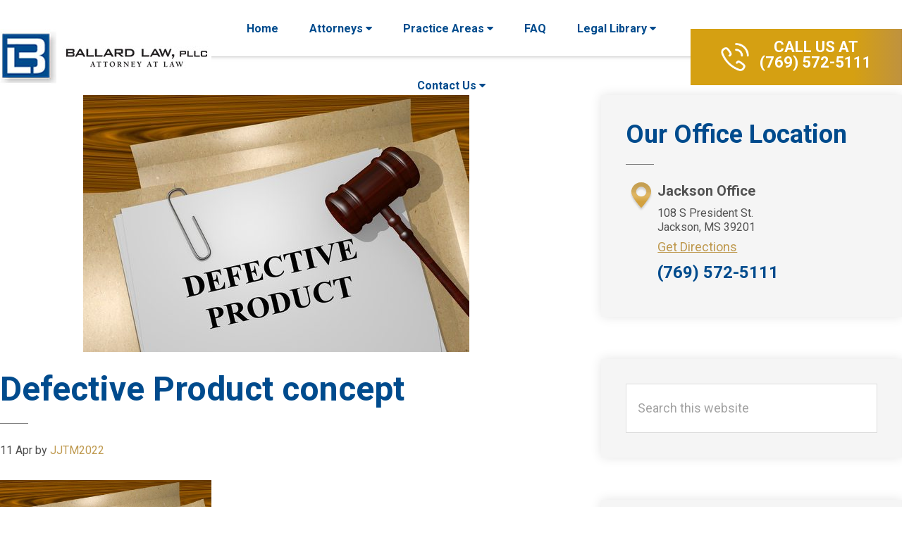

--- FILE ---
content_type: text/html; charset=UTF-8
request_url: https://www.ballardlaw.ms/who-might-be-liable-for-a-product-defect/defective-product-concept/
body_size: 59930
content:
<!DOCTYPE html>
<html dir="ltr" lang="en-US" prefix="og: https://ogp.me/ns#">
<head >
<meta charset="UTF-8" />
<meta name="viewport" content="width=device-width, initial-scale=1" />
<title>Defective Product concept | Ballard Law, PLLC</title>
<style>.flying-press-lazy-bg{background-image:none!important;}</style>
<link rel='preload' href='https://ballardlaw.ms/wp-content/uploads/2018/12/ballard-logo.jpg' as='image' fetchpriority='high' />
<link rel='preload' href='https://ballardlaw.ms/wp-content/uploads/2018/11/call.png' as='image' fetchpriority='high' />
<link rel='preload' href='https://www.ballardlaw.ms/wp-content/uploads/2017/04/photodune-14200680-defective-product-concept-xs.jpg' as='image' imagesrcset='https://www.ballardlaw.ms/wp-content/uploads/2017/04/photodune-14200680-defective-product-concept-xs.jpg 548w, https://www.ballardlaw.ms/wp-content/uploads/2017/04/photodune-14200680-defective-product-concept-xs-300x200.jpg 300w' imagesizes='(max-width: 548px) 100vw, 548px'/>
<link rel='preload' href='//www.ballardlaw.ms/wp-content/plugins/a3-lazy-load/assets/images/lazy_placeholder.gif' as='image' imagesrcset='' imagesizes='(max-width: 300px) 100vw, 300px'/>
<link rel='preload' href='https://ballardlaw.ms/wp-content/cache/flying-press/KFO7CnqEu92Fr1ME7kSn66aGLdTylUAMa3yUBHMdazQ.woff2' as='font' type='font/woff2' fetchpriority='high' crossorigin='anonymous'><link rel='preload' href='https://ballardlaw.ms/wp-content/plugins/icon-widget/assets/fonts/fontawesome-webfont.woff2?v=4.7.0' as='font' type='font/woff2' fetchpriority='high' crossorigin='anonymous'><link rel='preload' href='https://ballardlaw.ms/wp-content/plugins/icon-widget/assets/fonts/fontawesome-webfont.woff?v=4.7.0' as='font' type='font/woff' fetchpriority='high' crossorigin='anonymous'><link rel='preload' href='https://ballardlaw.ms/wp-content/plugins/icon-widget/assets/fonts/fontawesome-webfont.ttf?v=4.7.0' as='font' type='font/ttf' fetchpriority='high' crossorigin='anonymous'>
<style id="flying-press-css">.captcha-image{text-align:center;border:1px solid;padding:10px;display:inline-block}.cf7ic_instructions{display:block}.captcha-image .cf7ic_instructions span{font-weight:700}span.captcha-image>label{position:relative;width:auto!important;display:inline-block!important}.captcha-image svg{box-sizing:border-box;width:35px;height:35px;padding:5px}.captcha-image label>input+svg{cursor:pointer;border:2px solid #fff0;position:relative;overflow:hidden}.captcha-image label:nth-child(2),.captcha-image label:nth-child(3){margin-right:5px}.captcha-image label>input:checked+svg,.captcha-image label>input:focus+svg{border:2px solid red}.kc_captcha{display:inherit}.captcha-image label>input{opacity:0!important;border:none!important;width:0!important;min-width:0!important;height:0!important;min-height:0!important;margin:0!important;padding:0!important;position:absolute!important}.captcha-image label>input+*{cursor:pointer;border:2px #fff0;padding:7px;position:static}.captcha-image label>input:checked+*,.captcha-image label>input:focus+*{border-style:solid;border-width:2px;padding:7px}@-webkit-keyframes cf7ic-load{0%,80%,to{box-shadow:0 2.5em 0 -1.3em}40%{box-shadow:0 2.5em}}@keyframes cf7ic-load{0%,80%,to{box-shadow:0 2.5em 0 -1.3em}40%{box-shadow:0 2.5em}}.wpcf7 .screen-reader-response{clip:rect(1px,1px,1px,1px);clip-path:inset(50%);border:0;width:1px;height:1px;margin:-1px;padding:0;position:absolute;overflow:hidden;overflow-wrap:normal!important}.wpcf7 .hidden-fields-container{display:none}.wpcf7 form .wpcf7-response-output{border:2px solid #00a0d2;margin:2em .5em 1em;padding:.2em 1em}.wpcf7 form.init .wpcf7-response-output,.wpcf7 form.resetting .wpcf7-response-output,.wpcf7 form.submitting .wpcf7-response-output{display:none}.wpcf7-form-control-wrap{position:relative}.wpcf7-spinner{visibility:hidden;opacity:.75;background-color:#23282d;border:none;border-radius:100%;width:24px;height:24px;margin:0 24px;padding:0;display:inline-block;position:relative}.wpcf7-spinner:before{content:"";transform-origin:8px 8px;background-color:#fbfbfc;border:none;border-radius:100%;width:6px;height:6px;animation-name:spin;animation-duration:1s;animation-timing-function:linear;animation-iteration-count:infinite;position:absolute;top:4px;left:4px}@media (prefers-reduced-motion:reduce){.wpcf7-spinner:before{animation-name:blink;animation-duration:2s}}@keyframes spin{0%{transform:rotate(0)}to{transform:rotate(360deg)}}@keyframes blink{0%{opacity:0}50%{opacity:1}to{opacity:0}}.wpcf7 input[type=file]{cursor:pointer}.wpcf7 input[type=file]:disabled{cursor:default}.wpcf7 .wpcf7-submit:disabled{cursor:not-allowed}.wpcf7 input[type=url],.wpcf7 input[type=email],.wpcf7 input[type=tel]{direction:ltr}@font-face{font-display:swap;font-family:FontAwesome;src:url(https://ballardlaw.ms/wp-content/plugins/icon-widget/assets/fonts/fontawesome-webfont.woff2?v=4.7.0)format("woff2"),url(https://ballardlaw.ms/wp-content/plugins/icon-widget/assets/fonts/fontawesome-webfont.woff?v=4.7.0)format("woff"),url(https://ballardlaw.ms/wp-content/plugins/icon-widget/assets/fonts/fontawesome-webfont.ttf?v=4.7.0)format("truetype");font-weight:400;font-style:normal}.fa{font-variant:normal;font-size-adjust:none;font-kerning:auto;font-optical-sizing:auto;font-feature-settings:normal;font-variation-settings:normal;font-family:FontAwesome;font-style:normal;font-weight:400;font-stretch:100%;line-height:1;font-size:inherit;text-rendering:auto;-webkit-font-smoothing:antialiased;display:inline-block}@-webkit-keyframes fa-spin{0%{transform:rotate(0)}to{transform:rotate(359deg)}}@keyframes fa-spin{0%{transform:rotate(0)}to{transform:rotate(359deg)}}.fa-phone:before{content:""}.fa-twitter:before{content:""}.fa-facebook-f:before,.fa-facebook:before{content:""}.fa-truck:before{content:""}.fa-caret-down:before{content:""}.fa-linkedin:before{content:""}.fa-flash:before,.fa-bolt:before{content:""}.fa-institution:before,.fa-bank:before,.fa-university:before{content:""}.fa-google:before{content:""}.fa-automobile:before,.fa-car:before{content:""}.fa-volume-control-phone:before{content:""}:root{--wp-admin-theme-color:#3858e9;--wp-admin-theme-color--rgb:56,88,233;--wp-admin-theme-color-darker-10:#2145e6;--wp-admin-theme-color-darker-10--rgb:33,69,230;--wp-admin-theme-color-darker-20:#183ad6;--wp-admin-theme-color-darker-20--rgb:24,58,214;--wp-admin-border-width-focus:2px}@media (resolution>=192dpi){:root{--wp-admin-border-width-focus:1.5px}}@keyframes components-animate__appear-animation{0%{transform:translateY(-2em)scaleY(0)scaleX(0)}to{transform:translateY(0)scaleY(1)scaleX(1)}}@keyframes components-animate__slide-in-animation{to{transform:translate(0)}}@keyframes components-animate__loading{0%{opacity:.5}50%{opacity:1}to{opacity:.5}}@keyframes components-button__busy-animation{0%{background-position:200px 0}}[role=region]{position:relative}@keyframes __wp-base-styles-fade-in{0%{opacity:0}to{opacity:1}}@keyframes __wp-base-styles-fade-out{0%{opacity:1}to{opacity:0}}@keyframes components-modal__appear-animation{0%{opacity:0;transform:scale(.9)}to{opacity:1;transform:scale(1)}}@keyframes components-modal__disappear-animation{0%{opacity:1;transform:scale(1)}to{opacity:0;transform:scale(.9)}}@keyframes components-resizable-box__top-bottom-animation{0%{opacity:0;transform:scaleX(0)}to{opacity:1;transform:scaleX(1)}}@keyframes components-resizable-box__left-right-animation{0%{opacity:0;transform:scaleY(0)}to{opacity:1;transform:scaleY(1)}}@keyframes components-button__appear-animation{0%{transform:scaleY(0)}to{transform:scaleY(1)}}@font-face{font-display:swap;font-family:Roboto;font-style:normal;font-weight:300;font-stretch:100%;src:url(https://ballardlaw.ms/wp-content/cache/flying-press/KFO7CnqEu92Fr1ME7kSn66aGLdTylUAMa3GUBHMdazTgWw.woff2)format("woff2");unicode-range:U+460-52F,U+1C80-1C8A,U+20B4,U+2DE0-2DFF,U+A640-A69F,U+FE2E-FE2F}@font-face{font-display:swap;font-family:Roboto;font-style:normal;font-weight:300;font-stretch:100%;src:url(https://ballardlaw.ms/wp-content/cache/flying-press/KFO7CnqEu92Fr1ME7kSn66aGLdTylUAMa3iUBHMdazTgWw.woff2)format("woff2");unicode-range:U+301,U+400-45F,U+490-491,U+4B0-4B1,U+2116}@font-face{font-display:swap;font-family:Roboto;font-style:normal;font-weight:300;font-stretch:100%;src:url(https://ballardlaw.ms/wp-content/cache/flying-press/KFO7CnqEu92Fr1ME7kSn66aGLdTylUAMa3CUBHMdazTgWw.woff2)format("woff2");unicode-range:U+1F??}@font-face{font-display:swap;font-family:Roboto;font-style:normal;font-weight:300;font-stretch:100%;src:url(https://ballardlaw.ms/wp-content/cache/flying-press/KFO7CnqEu92Fr1ME7kSn66aGLdTylUAMa3-UBHMdazTgWw.woff2)format("woff2");unicode-range:U+370-377,U+37A-37F,U+384-38A,U+38C,U+38E-3A1,U+3A3-3FF}@font-face{font-display:swap;font-family:Roboto;font-style:normal;font-weight:300;font-stretch:100%;src:url(https://ballardlaw.ms/wp-content/cache/flying-press/KFO7CnqEu92Fr1ME7kSn66aGLdTylUAMawCUBHMdazTgWw.woff2)format("woff2");unicode-range:U+302-303,U+305,U+307-308,U+310,U+312,U+315,U+31A,U+326-327,U+32C,U+32F-330,U+332-333,U+338,U+33A,U+346,U+34D,U+391-3A1,U+3A3-3A9,U+3B1-3C9,U+3D1,U+3D5-3D6,U+3F0-3F1,U+3F4-3F5,U+2016-2017,U+2034-2038,U+203C,U+2040,U+2043,U+2047,U+2050,U+2057,U+205F,U+2070-2071,U+2074-208E,U+2090-209C,U+20D0-20DC,U+20E1,U+20E5-20EF,U+2100-2112,U+2114-2115,U+2117-2121,U+2123-214F,U+2190,U+2192,U+2194-21AE,U+21B0-21E5,U+21F1-21F2,U+21F4-2211,U+2213-2214,U+2216-22FF,U+2308-230B,U+2310,U+2319,U+231C-2321,U+2336-237A,U+237C,U+2395,U+239B-23B7,U+23D0,U+23DC-23E1,U+2474-2475,U+25AF,U+25B3,U+25B7,U+25BD,U+25C1,U+25CA,U+25CC,U+25FB,U+266D-266F,U+27C0-27FF,U+2900-2AFF,U+2B0E-2B11,U+2B30-2B4C,U+2BFE,U+3030,U+FF5B,U+FF5D,U+1D400-1D7FF,U+1EE??}@font-face{font-display:swap;font-family:Roboto;font-style:normal;font-weight:300;font-stretch:100%;src:url(https://ballardlaw.ms/wp-content/cache/flying-press/KFO7CnqEu92Fr1ME7kSn66aGLdTylUAMaxKUBHMdazTgWw.woff2)format("woff2");unicode-range:U+1-C,U+E-1F,U+7F-9F,U+20DD-20E0,U+20E2-20E4,U+2150-218F,U+2190,U+2192,U+2194-2199,U+21AF,U+21E6-21F0,U+21F3,U+2218-2219,U+2299,U+22C4-22C6,U+2300-243F,U+2440-244A,U+2460-24FF,U+25A0-27BF,U+28??,U+2921-2922,U+2981,U+29BF,U+29EB,U+2B??,U+4DC0-4DFF,U+FFF9-FFFB,U+10140-1018E,U+10190-1019C,U+101A0,U+101D0-101FD,U+102E0-102FB,U+10E60-10E7E,U+1D2C0-1D2D3,U+1D2E0-1D37F,U+1F0??,U+1F100-1F1AD,U+1F1E6-1F1FF,U+1F30D-1F30F,U+1F315,U+1F31C,U+1F31E,U+1F320-1F32C,U+1F336,U+1F378,U+1F37D,U+1F382,U+1F393-1F39F,U+1F3A7-1F3A8,U+1F3AC-1F3AF,U+1F3C2,U+1F3C4-1F3C6,U+1F3CA-1F3CE,U+1F3D4-1F3E0,U+1F3ED,U+1F3F1-1F3F3,U+1F3F5-1F3F7,U+1F408,U+1F415,U+1F41F,U+1F426,U+1F43F,U+1F441-1F442,U+1F444,U+1F446-1F449,U+1F44C-1F44E,U+1F453,U+1F46A,U+1F47D,U+1F4A3,U+1F4B0,U+1F4B3,U+1F4B9,U+1F4BB,U+1F4BF,U+1F4C8-1F4CB,U+1F4D6,U+1F4DA,U+1F4DF,U+1F4E3-1F4E6,U+1F4EA-1F4ED,U+1F4F7,U+1F4F9-1F4FB,U+1F4FD-1F4FE,U+1F503,U+1F507-1F50B,U+1F50D,U+1F512-1F513,U+1F53E-1F54A,U+1F54F-1F5FA,U+1F610,U+1F650-1F67F,U+1F687,U+1F68D,U+1F691,U+1F694,U+1F698,U+1F6AD,U+1F6B2,U+1F6B9-1F6BA,U+1F6BC,U+1F6C6-1F6CF,U+1F6D3-1F6D7,U+1F6E0-1F6EA,U+1F6F0-1F6F3,U+1F6F7-1F6FC,U+1F7??,U+1F800-1F80B,U+1F810-1F847,U+1F850-1F859,U+1F860-1F887,U+1F890-1F8AD,U+1F8B0-1F8BB,U+1F8C0-1F8C1,U+1F900-1F90B,U+1F93B,U+1F946,U+1F984,U+1F996,U+1F9E9,U+1FA00-1FA6F,U+1FA70-1FA7C,U+1FA80-1FA89,U+1FA8F-1FAC6,U+1FACE-1FADC,U+1FADF-1FAE9,U+1FAF0-1FAF8,U+1FB??}@font-face{font-display:swap;font-family:Roboto;font-style:normal;font-weight:300;font-stretch:100%;src:url(https://ballardlaw.ms/wp-content/cache/flying-press/KFO7CnqEu92Fr1ME7kSn66aGLdTylUAMa3OUBHMdazTgWw.woff2)format("woff2");unicode-range:U+102-103,U+110-111,U+128-129,U+168-169,U+1A0-1A1,U+1AF-1B0,U+300-301,U+303-304,U+308-309,U+323,U+329,U+1EA0-1EF9,U+20AB}@font-face{font-display:swap;font-family:Roboto;font-style:normal;font-weight:300;font-stretch:100%;src:url(https://ballardlaw.ms/wp-content/cache/flying-press/KFO7CnqEu92Fr1ME7kSn66aGLdTylUAMa3KUBHMdazTgWw.woff2)format("woff2");unicode-range:U+100-2BA,U+2BD-2C5,U+2C7-2CC,U+2CE-2D7,U+2DD-2FF,U+304,U+308,U+329,U+1D00-1DBF,U+1E00-1E9F,U+1EF2-1EFF,U+2020,U+20A0-20AB,U+20AD-20C0,U+2113,U+2C60-2C7F,U+A720-A7FF}@font-face{font-display:swap;font-family:Roboto;font-style:normal;font-weight:300;font-stretch:100%;src:url(https://ballardlaw.ms/wp-content/cache/flying-press/KFO7CnqEu92Fr1ME7kSn66aGLdTylUAMa3yUBHMdazQ.woff2)format("woff2");unicode-range:U+??,U+131,U+152-153,U+2BB-2BC,U+2C6,U+2DA,U+2DC,U+304,U+308,U+329,U+2000-206F,U+20AC,U+2122,U+2191,U+2193,U+2212,U+2215,U+FEFF,U+FFFD}@font-face{font-display:swap;font-family:Roboto;font-style:normal;font-weight:400;font-stretch:100%;src:url(https://ballardlaw.ms/wp-content/cache/flying-press/KFO7CnqEu92Fr1ME7kSn66aGLdTylUAMa3GUBHMdazTgWw.woff2)format("woff2");unicode-range:U+460-52F,U+1C80-1C8A,U+20B4,U+2DE0-2DFF,U+A640-A69F,U+FE2E-FE2F}@font-face{font-display:swap;font-family:Roboto;font-style:normal;font-weight:400;font-stretch:100%;src:url(https://ballardlaw.ms/wp-content/cache/flying-press/KFO7CnqEu92Fr1ME7kSn66aGLdTylUAMa3iUBHMdazTgWw.woff2)format("woff2");unicode-range:U+301,U+400-45F,U+490-491,U+4B0-4B1,U+2116}@font-face{font-display:swap;font-family:Roboto;font-style:normal;font-weight:400;font-stretch:100%;src:url(https://ballardlaw.ms/wp-content/cache/flying-press/KFO7CnqEu92Fr1ME7kSn66aGLdTylUAMa3CUBHMdazTgWw.woff2)format("woff2");unicode-range:U+1F??}@font-face{font-display:swap;font-family:Roboto;font-style:normal;font-weight:400;font-stretch:100%;src:url(https://ballardlaw.ms/wp-content/cache/flying-press/KFO7CnqEu92Fr1ME7kSn66aGLdTylUAMa3-UBHMdazTgWw.woff2)format("woff2");unicode-range:U+370-377,U+37A-37F,U+384-38A,U+38C,U+38E-3A1,U+3A3-3FF}@font-face{font-display:swap;font-family:Roboto;font-style:normal;font-weight:400;font-stretch:100%;src:url(https://ballardlaw.ms/wp-content/cache/flying-press/KFO7CnqEu92Fr1ME7kSn66aGLdTylUAMawCUBHMdazTgWw.woff2)format("woff2");unicode-range:U+302-303,U+305,U+307-308,U+310,U+312,U+315,U+31A,U+326-327,U+32C,U+32F-330,U+332-333,U+338,U+33A,U+346,U+34D,U+391-3A1,U+3A3-3A9,U+3B1-3C9,U+3D1,U+3D5-3D6,U+3F0-3F1,U+3F4-3F5,U+2016-2017,U+2034-2038,U+203C,U+2040,U+2043,U+2047,U+2050,U+2057,U+205F,U+2070-2071,U+2074-208E,U+2090-209C,U+20D0-20DC,U+20E1,U+20E5-20EF,U+2100-2112,U+2114-2115,U+2117-2121,U+2123-214F,U+2190,U+2192,U+2194-21AE,U+21B0-21E5,U+21F1-21F2,U+21F4-2211,U+2213-2214,U+2216-22FF,U+2308-230B,U+2310,U+2319,U+231C-2321,U+2336-237A,U+237C,U+2395,U+239B-23B7,U+23D0,U+23DC-23E1,U+2474-2475,U+25AF,U+25B3,U+25B7,U+25BD,U+25C1,U+25CA,U+25CC,U+25FB,U+266D-266F,U+27C0-27FF,U+2900-2AFF,U+2B0E-2B11,U+2B30-2B4C,U+2BFE,U+3030,U+FF5B,U+FF5D,U+1D400-1D7FF,U+1EE??}@font-face{font-display:swap;font-family:Roboto;font-style:normal;font-weight:400;font-stretch:100%;src:url(https://ballardlaw.ms/wp-content/cache/flying-press/KFO7CnqEu92Fr1ME7kSn66aGLdTylUAMaxKUBHMdazTgWw.woff2)format("woff2");unicode-range:U+1-C,U+E-1F,U+7F-9F,U+20DD-20E0,U+20E2-20E4,U+2150-218F,U+2190,U+2192,U+2194-2199,U+21AF,U+21E6-21F0,U+21F3,U+2218-2219,U+2299,U+22C4-22C6,U+2300-243F,U+2440-244A,U+2460-24FF,U+25A0-27BF,U+28??,U+2921-2922,U+2981,U+29BF,U+29EB,U+2B??,U+4DC0-4DFF,U+FFF9-FFFB,U+10140-1018E,U+10190-1019C,U+101A0,U+101D0-101FD,U+102E0-102FB,U+10E60-10E7E,U+1D2C0-1D2D3,U+1D2E0-1D37F,U+1F0??,U+1F100-1F1AD,U+1F1E6-1F1FF,U+1F30D-1F30F,U+1F315,U+1F31C,U+1F31E,U+1F320-1F32C,U+1F336,U+1F378,U+1F37D,U+1F382,U+1F393-1F39F,U+1F3A7-1F3A8,U+1F3AC-1F3AF,U+1F3C2,U+1F3C4-1F3C6,U+1F3CA-1F3CE,U+1F3D4-1F3E0,U+1F3ED,U+1F3F1-1F3F3,U+1F3F5-1F3F7,U+1F408,U+1F415,U+1F41F,U+1F426,U+1F43F,U+1F441-1F442,U+1F444,U+1F446-1F449,U+1F44C-1F44E,U+1F453,U+1F46A,U+1F47D,U+1F4A3,U+1F4B0,U+1F4B3,U+1F4B9,U+1F4BB,U+1F4BF,U+1F4C8-1F4CB,U+1F4D6,U+1F4DA,U+1F4DF,U+1F4E3-1F4E6,U+1F4EA-1F4ED,U+1F4F7,U+1F4F9-1F4FB,U+1F4FD-1F4FE,U+1F503,U+1F507-1F50B,U+1F50D,U+1F512-1F513,U+1F53E-1F54A,U+1F54F-1F5FA,U+1F610,U+1F650-1F67F,U+1F687,U+1F68D,U+1F691,U+1F694,U+1F698,U+1F6AD,U+1F6B2,U+1F6B9-1F6BA,U+1F6BC,U+1F6C6-1F6CF,U+1F6D3-1F6D7,U+1F6E0-1F6EA,U+1F6F0-1F6F3,U+1F6F7-1F6FC,U+1F7??,U+1F800-1F80B,U+1F810-1F847,U+1F850-1F859,U+1F860-1F887,U+1F890-1F8AD,U+1F8B0-1F8BB,U+1F8C0-1F8C1,U+1F900-1F90B,U+1F93B,U+1F946,U+1F984,U+1F996,U+1F9E9,U+1FA00-1FA6F,U+1FA70-1FA7C,U+1FA80-1FA89,U+1FA8F-1FAC6,U+1FACE-1FADC,U+1FADF-1FAE9,U+1FAF0-1FAF8,U+1FB??}@font-face{font-display:swap;font-family:Roboto;font-style:normal;font-weight:400;font-stretch:100%;src:url(https://ballardlaw.ms/wp-content/cache/flying-press/KFO7CnqEu92Fr1ME7kSn66aGLdTylUAMa3OUBHMdazTgWw.woff2)format("woff2");unicode-range:U+102-103,U+110-111,U+128-129,U+168-169,U+1A0-1A1,U+1AF-1B0,U+300-301,U+303-304,U+308-309,U+323,U+329,U+1EA0-1EF9,U+20AB}@font-face{font-display:swap;font-family:Roboto;font-style:normal;font-weight:400;font-stretch:100%;src:url(https://ballardlaw.ms/wp-content/cache/flying-press/KFO7CnqEu92Fr1ME7kSn66aGLdTylUAMa3KUBHMdazTgWw.woff2)format("woff2");unicode-range:U+100-2BA,U+2BD-2C5,U+2C7-2CC,U+2CE-2D7,U+2DD-2FF,U+304,U+308,U+329,U+1D00-1DBF,U+1E00-1E9F,U+1EF2-1EFF,U+2020,U+20A0-20AB,U+20AD-20C0,U+2113,U+2C60-2C7F,U+A720-A7FF}@font-face{font-display:swap;font-family:Roboto;font-style:normal;font-weight:400;font-stretch:100%;src:url(https://ballardlaw.ms/wp-content/cache/flying-press/KFO7CnqEu92Fr1ME7kSn66aGLdTylUAMa3yUBHMdazQ.woff2)format("woff2");unicode-range:U+??,U+131,U+152-153,U+2BB-2BC,U+2C6,U+2DA,U+2DC,U+304,U+308,U+329,U+2000-206F,U+20AC,U+2122,U+2191,U+2193,U+2212,U+2215,U+FEFF,U+FFFD}@font-face{font-display:swap;font-family:Roboto;font-style:normal;font-weight:700;font-stretch:100%;src:url(https://ballardlaw.ms/wp-content/cache/flying-press/KFO7CnqEu92Fr1ME7kSn66aGLdTylUAMa3GUBHMdazTgWw.woff2)format("woff2");unicode-range:U+460-52F,U+1C80-1C8A,U+20B4,U+2DE0-2DFF,U+A640-A69F,U+FE2E-FE2F}@font-face{font-display:swap;font-family:Roboto;font-style:normal;font-weight:700;font-stretch:100%;src:url(https://ballardlaw.ms/wp-content/cache/flying-press/KFO7CnqEu92Fr1ME7kSn66aGLdTylUAMa3iUBHMdazTgWw.woff2)format("woff2");unicode-range:U+301,U+400-45F,U+490-491,U+4B0-4B1,U+2116}@font-face{font-display:swap;font-family:Roboto;font-style:normal;font-weight:700;font-stretch:100%;src:url(https://ballardlaw.ms/wp-content/cache/flying-press/KFO7CnqEu92Fr1ME7kSn66aGLdTylUAMa3CUBHMdazTgWw.woff2)format("woff2");unicode-range:U+1F??}@font-face{font-display:swap;font-family:Roboto;font-style:normal;font-weight:700;font-stretch:100%;src:url(https://ballardlaw.ms/wp-content/cache/flying-press/KFO7CnqEu92Fr1ME7kSn66aGLdTylUAMa3-UBHMdazTgWw.woff2)format("woff2");unicode-range:U+370-377,U+37A-37F,U+384-38A,U+38C,U+38E-3A1,U+3A3-3FF}@font-face{font-display:swap;font-family:Roboto;font-style:normal;font-weight:700;font-stretch:100%;src:url(https://ballardlaw.ms/wp-content/cache/flying-press/KFO7CnqEu92Fr1ME7kSn66aGLdTylUAMawCUBHMdazTgWw.woff2)format("woff2");unicode-range:U+302-303,U+305,U+307-308,U+310,U+312,U+315,U+31A,U+326-327,U+32C,U+32F-330,U+332-333,U+338,U+33A,U+346,U+34D,U+391-3A1,U+3A3-3A9,U+3B1-3C9,U+3D1,U+3D5-3D6,U+3F0-3F1,U+3F4-3F5,U+2016-2017,U+2034-2038,U+203C,U+2040,U+2043,U+2047,U+2050,U+2057,U+205F,U+2070-2071,U+2074-208E,U+2090-209C,U+20D0-20DC,U+20E1,U+20E5-20EF,U+2100-2112,U+2114-2115,U+2117-2121,U+2123-214F,U+2190,U+2192,U+2194-21AE,U+21B0-21E5,U+21F1-21F2,U+21F4-2211,U+2213-2214,U+2216-22FF,U+2308-230B,U+2310,U+2319,U+231C-2321,U+2336-237A,U+237C,U+2395,U+239B-23B7,U+23D0,U+23DC-23E1,U+2474-2475,U+25AF,U+25B3,U+25B7,U+25BD,U+25C1,U+25CA,U+25CC,U+25FB,U+266D-266F,U+27C0-27FF,U+2900-2AFF,U+2B0E-2B11,U+2B30-2B4C,U+2BFE,U+3030,U+FF5B,U+FF5D,U+1D400-1D7FF,U+1EE??}@font-face{font-display:swap;font-family:Roboto;font-style:normal;font-weight:700;font-stretch:100%;src:url(https://ballardlaw.ms/wp-content/cache/flying-press/KFO7CnqEu92Fr1ME7kSn66aGLdTylUAMaxKUBHMdazTgWw.woff2)format("woff2");unicode-range:U+1-C,U+E-1F,U+7F-9F,U+20DD-20E0,U+20E2-20E4,U+2150-218F,U+2190,U+2192,U+2194-2199,U+21AF,U+21E6-21F0,U+21F3,U+2218-2219,U+2299,U+22C4-22C6,U+2300-243F,U+2440-244A,U+2460-24FF,U+25A0-27BF,U+28??,U+2921-2922,U+2981,U+29BF,U+29EB,U+2B??,U+4DC0-4DFF,U+FFF9-FFFB,U+10140-1018E,U+10190-1019C,U+101A0,U+101D0-101FD,U+102E0-102FB,U+10E60-10E7E,U+1D2C0-1D2D3,U+1D2E0-1D37F,U+1F0??,U+1F100-1F1AD,U+1F1E6-1F1FF,U+1F30D-1F30F,U+1F315,U+1F31C,U+1F31E,U+1F320-1F32C,U+1F336,U+1F378,U+1F37D,U+1F382,U+1F393-1F39F,U+1F3A7-1F3A8,U+1F3AC-1F3AF,U+1F3C2,U+1F3C4-1F3C6,U+1F3CA-1F3CE,U+1F3D4-1F3E0,U+1F3ED,U+1F3F1-1F3F3,U+1F3F5-1F3F7,U+1F408,U+1F415,U+1F41F,U+1F426,U+1F43F,U+1F441-1F442,U+1F444,U+1F446-1F449,U+1F44C-1F44E,U+1F453,U+1F46A,U+1F47D,U+1F4A3,U+1F4B0,U+1F4B3,U+1F4B9,U+1F4BB,U+1F4BF,U+1F4C8-1F4CB,U+1F4D6,U+1F4DA,U+1F4DF,U+1F4E3-1F4E6,U+1F4EA-1F4ED,U+1F4F7,U+1F4F9-1F4FB,U+1F4FD-1F4FE,U+1F503,U+1F507-1F50B,U+1F50D,U+1F512-1F513,U+1F53E-1F54A,U+1F54F-1F5FA,U+1F610,U+1F650-1F67F,U+1F687,U+1F68D,U+1F691,U+1F694,U+1F698,U+1F6AD,U+1F6B2,U+1F6B9-1F6BA,U+1F6BC,U+1F6C6-1F6CF,U+1F6D3-1F6D7,U+1F6E0-1F6EA,U+1F6F0-1F6F3,U+1F6F7-1F6FC,U+1F7??,U+1F800-1F80B,U+1F810-1F847,U+1F850-1F859,U+1F860-1F887,U+1F890-1F8AD,U+1F8B0-1F8BB,U+1F8C0-1F8C1,U+1F900-1F90B,U+1F93B,U+1F946,U+1F984,U+1F996,U+1F9E9,U+1FA00-1FA6F,U+1FA70-1FA7C,U+1FA80-1FA89,U+1FA8F-1FAC6,U+1FACE-1FADC,U+1FADF-1FAE9,U+1FAF0-1FAF8,U+1FB??}@font-face{font-display:swap;font-family:Roboto;font-style:normal;font-weight:700;font-stretch:100%;src:url(https://ballardlaw.ms/wp-content/cache/flying-press/KFO7CnqEu92Fr1ME7kSn66aGLdTylUAMa3OUBHMdazTgWw.woff2)format("woff2");unicode-range:U+102-103,U+110-111,U+128-129,U+168-169,U+1A0-1A1,U+1AF-1B0,U+300-301,U+303-304,U+308-309,U+323,U+329,U+1EA0-1EF9,U+20AB}@font-face{font-display:swap;font-family:Roboto;font-style:normal;font-weight:700;font-stretch:100%;src:url(https://ballardlaw.ms/wp-content/cache/flying-press/KFO7CnqEu92Fr1ME7kSn66aGLdTylUAMa3KUBHMdazTgWw.woff2)format("woff2");unicode-range:U+100-2BA,U+2BD-2C5,U+2C7-2CC,U+2CE-2D7,U+2DD-2FF,U+304,U+308,U+329,U+1D00-1DBF,U+1E00-1E9F,U+1EF2-1EFF,U+2020,U+20A0-20AB,U+20AD-20C0,U+2113,U+2C60-2C7F,U+A720-A7FF}@font-face{font-display:swap;font-family:Roboto;font-style:normal;font-weight:700;font-stretch:100%;src:url(https://ballardlaw.ms/wp-content/cache/flying-press/KFO7CnqEu92Fr1ME7kSn66aGLdTylUAMa3yUBHMdazQ.woff2)format("woff2");unicode-range:U+??,U+131,U+152-153,U+2BB-2BC,U+2C6,U+2DA,U+2DC,U+304,U+308,U+329,U+2000-206F,U+20AC,U+2122,U+2191,U+2193,U+2212,U+2215,U+FEFF,U+FFFD}@font-face{font-display:swap;font-family:Roboto;font-style:normal;font-weight:900;font-stretch:100%;src:url(https://ballardlaw.ms/wp-content/cache/flying-press/KFO7CnqEu92Fr1ME7kSn66aGLdTylUAMa3GUBHMdazTgWw.woff2)format("woff2");unicode-range:U+460-52F,U+1C80-1C8A,U+20B4,U+2DE0-2DFF,U+A640-A69F,U+FE2E-FE2F}@font-face{font-display:swap;font-family:Roboto;font-style:normal;font-weight:900;font-stretch:100%;src:url(https://ballardlaw.ms/wp-content/cache/flying-press/KFO7CnqEu92Fr1ME7kSn66aGLdTylUAMa3iUBHMdazTgWw.woff2)format("woff2");unicode-range:U+301,U+400-45F,U+490-491,U+4B0-4B1,U+2116}@font-face{font-display:swap;font-family:Roboto;font-style:normal;font-weight:900;font-stretch:100%;src:url(https://ballardlaw.ms/wp-content/cache/flying-press/KFO7CnqEu92Fr1ME7kSn66aGLdTylUAMa3CUBHMdazTgWw.woff2)format("woff2");unicode-range:U+1F??}@font-face{font-display:swap;font-family:Roboto;font-style:normal;font-weight:900;font-stretch:100%;src:url(https://ballardlaw.ms/wp-content/cache/flying-press/KFO7CnqEu92Fr1ME7kSn66aGLdTylUAMa3-UBHMdazTgWw.woff2)format("woff2");unicode-range:U+370-377,U+37A-37F,U+384-38A,U+38C,U+38E-3A1,U+3A3-3FF}@font-face{font-display:swap;font-family:Roboto;font-style:normal;font-weight:900;font-stretch:100%;src:url(https://ballardlaw.ms/wp-content/cache/flying-press/KFO7CnqEu92Fr1ME7kSn66aGLdTylUAMawCUBHMdazTgWw.woff2)format("woff2");unicode-range:U+302-303,U+305,U+307-308,U+310,U+312,U+315,U+31A,U+326-327,U+32C,U+32F-330,U+332-333,U+338,U+33A,U+346,U+34D,U+391-3A1,U+3A3-3A9,U+3B1-3C9,U+3D1,U+3D5-3D6,U+3F0-3F1,U+3F4-3F5,U+2016-2017,U+2034-2038,U+203C,U+2040,U+2043,U+2047,U+2050,U+2057,U+205F,U+2070-2071,U+2074-208E,U+2090-209C,U+20D0-20DC,U+20E1,U+20E5-20EF,U+2100-2112,U+2114-2115,U+2117-2121,U+2123-214F,U+2190,U+2192,U+2194-21AE,U+21B0-21E5,U+21F1-21F2,U+21F4-2211,U+2213-2214,U+2216-22FF,U+2308-230B,U+2310,U+2319,U+231C-2321,U+2336-237A,U+237C,U+2395,U+239B-23B7,U+23D0,U+23DC-23E1,U+2474-2475,U+25AF,U+25B3,U+25B7,U+25BD,U+25C1,U+25CA,U+25CC,U+25FB,U+266D-266F,U+27C0-27FF,U+2900-2AFF,U+2B0E-2B11,U+2B30-2B4C,U+2BFE,U+3030,U+FF5B,U+FF5D,U+1D400-1D7FF,U+1EE??}@font-face{font-display:swap;font-family:Roboto;font-style:normal;font-weight:900;font-stretch:100%;src:url(https://ballardlaw.ms/wp-content/cache/flying-press/KFO7CnqEu92Fr1ME7kSn66aGLdTylUAMaxKUBHMdazTgWw.woff2)format("woff2");unicode-range:U+1-C,U+E-1F,U+7F-9F,U+20DD-20E0,U+20E2-20E4,U+2150-218F,U+2190,U+2192,U+2194-2199,U+21AF,U+21E6-21F0,U+21F3,U+2218-2219,U+2299,U+22C4-22C6,U+2300-243F,U+2440-244A,U+2460-24FF,U+25A0-27BF,U+28??,U+2921-2922,U+2981,U+29BF,U+29EB,U+2B??,U+4DC0-4DFF,U+FFF9-FFFB,U+10140-1018E,U+10190-1019C,U+101A0,U+101D0-101FD,U+102E0-102FB,U+10E60-10E7E,U+1D2C0-1D2D3,U+1D2E0-1D37F,U+1F0??,U+1F100-1F1AD,U+1F1E6-1F1FF,U+1F30D-1F30F,U+1F315,U+1F31C,U+1F31E,U+1F320-1F32C,U+1F336,U+1F378,U+1F37D,U+1F382,U+1F393-1F39F,U+1F3A7-1F3A8,U+1F3AC-1F3AF,U+1F3C2,U+1F3C4-1F3C6,U+1F3CA-1F3CE,U+1F3D4-1F3E0,U+1F3ED,U+1F3F1-1F3F3,U+1F3F5-1F3F7,U+1F408,U+1F415,U+1F41F,U+1F426,U+1F43F,U+1F441-1F442,U+1F444,U+1F446-1F449,U+1F44C-1F44E,U+1F453,U+1F46A,U+1F47D,U+1F4A3,U+1F4B0,U+1F4B3,U+1F4B9,U+1F4BB,U+1F4BF,U+1F4C8-1F4CB,U+1F4D6,U+1F4DA,U+1F4DF,U+1F4E3-1F4E6,U+1F4EA-1F4ED,U+1F4F7,U+1F4F9-1F4FB,U+1F4FD-1F4FE,U+1F503,U+1F507-1F50B,U+1F50D,U+1F512-1F513,U+1F53E-1F54A,U+1F54F-1F5FA,U+1F610,U+1F650-1F67F,U+1F687,U+1F68D,U+1F691,U+1F694,U+1F698,U+1F6AD,U+1F6B2,U+1F6B9-1F6BA,U+1F6BC,U+1F6C6-1F6CF,U+1F6D3-1F6D7,U+1F6E0-1F6EA,U+1F6F0-1F6F3,U+1F6F7-1F6FC,U+1F7??,U+1F800-1F80B,U+1F810-1F847,U+1F850-1F859,U+1F860-1F887,U+1F890-1F8AD,U+1F8B0-1F8BB,U+1F8C0-1F8C1,U+1F900-1F90B,U+1F93B,U+1F946,U+1F984,U+1F996,U+1F9E9,U+1FA00-1FA6F,U+1FA70-1FA7C,U+1FA80-1FA89,U+1FA8F-1FAC6,U+1FACE-1FADC,U+1FADF-1FAE9,U+1FAF0-1FAF8,U+1FB??}@font-face{font-display:swap;font-family:Roboto;font-style:normal;font-weight:900;font-stretch:100%;src:url(https://ballardlaw.ms/wp-content/cache/flying-press/KFO7CnqEu92Fr1ME7kSn66aGLdTylUAMa3OUBHMdazTgWw.woff2)format("woff2");unicode-range:U+102-103,U+110-111,U+128-129,U+168-169,U+1A0-1A1,U+1AF-1B0,U+300-301,U+303-304,U+308-309,U+323,U+329,U+1EA0-1EF9,U+20AB}@font-face{font-display:swap;font-family:Roboto;font-style:normal;font-weight:900;font-stretch:100%;src:url(https://ballardlaw.ms/wp-content/cache/flying-press/KFO7CnqEu92Fr1ME7kSn66aGLdTylUAMa3KUBHMdazTgWw.woff2)format("woff2");unicode-range:U+100-2BA,U+2BD-2C5,U+2C7-2CC,U+2CE-2D7,U+2DD-2FF,U+304,U+308,U+329,U+1D00-1DBF,U+1E00-1E9F,U+1EF2-1EFF,U+2020,U+20A0-20AB,U+20AD-20C0,U+2113,U+2C60-2C7F,U+A720-A7FF}@font-face{font-display:swap;font-family:Roboto;font-style:normal;font-weight:900;font-stretch:100%;src:url(https://ballardlaw.ms/wp-content/cache/flying-press/KFO7CnqEu92Fr1ME7kSn66aGLdTylUAMa3yUBHMdazQ.woff2)format("woff2");unicode-range:U+??,U+131,U+152-153,U+2BB-2BC,U+2C6,U+2DA,U+2DC,U+304,U+308,U+329,U+2000-206F,U+20AC,U+2122,U+2191,U+2193,U+2212,U+2215,U+FEFF,U+FFFD}@font-face{font-display:swap;font-family:dashicons;src:url([data-uri])format("woff"),url(https://ballardlaw.ms/wp-includes/fonts/dashicons.ttf?99ac726223c749443b642ce33df8b800)format("truetype");font-weight:400;font-style:normal}.dashicons,.dashicons-before:before{text-decoration:inherit;text-transform:none;text-rendering:auto;-webkit-font-smoothing:antialiased;vertical-align:top;text-align:center;width:20px;height:20px;font-family:dashicons;font-size:20px;font-style:normal;font-weight:400;line-height:1;transition:color .1s ease-in;display:inline-block}.dashicons-arrow-down-alt2:before{content:""}.dashicons-menu:before{content:""}.lazy-hidden,.entry img.lazy-hidden,img.thumbnail.lazy-hidden{opacity:.2;background-color:#fff}.lazy-loaded{transition:opacity .3s;opacity:1!important}.lazy-hidden,.entry img.lazy-hidden,img.thumbnail.lazy-hidden{background-color:#fff}html{text-size-adjust:100%;font-family:sans-serif}body{margin:0}article,aside,details,figcaption,figure,footer,header,main,menu,nav,section,summary{display:block}a{background-color:#fff0}a:active,a:hover{outline-width:0}b,strong{font-weight:inherit;font-weight:bolder}h1{margin:.67em 0;font-size:2em}small{font-size:80%}img{border-style:none}svg:not(:root){overflow:hidden}button,input,optgroup,select,textarea{font:inherit;margin:0}button,input{overflow:visible}button,select{text-transform:none}button,html [type=button],[type=reset],[type=submit]{appearance:button}fieldset{border:1px solid silver;margin:0 2px;padding:.35em .625em .75em}textarea{overflow:auto}[type=checkbox],[type=radio]{box-sizing:border-box;padding:0}[type=number]::-webkit-inner-spin-button,[type=number]::-webkit-outer-spin-button{height:auto}[type=search]{appearance:textfield;outline-offset:-2px}[type=search]::-webkit-search-cancel-button,[type=search]::-webkit-search-decoration{appearance:none}::-webkit-input-placeholder{color:inherit;opacity:.54}::-webkit-file-upload-button{appearance:button;font:inherit}html,input[type=search]{box-sizing:border-box}*,:before,:after{box-sizing:inherit}.author-box:before,.clearfix:before,.entry:before,.entry-content:before,.footer-widgets:before,.nav-primary:before,.nav-secondary:before,.pagination:before,.site-container:before,.site-footer:before,.site-header:before,.site-inner:before,.widget:before,.wrap:before{content:" ";display:table}.author-box:after,.clearfix:after,.entry:after,.entry-content:after,.footer-widgets:after,.nav-primary:after,.nav-secondary:after,.pagination:after,.site-container:after,.site-footer:after,.site-header:after,.site-inner:after,.widget:after,.wrap:after{clear:both;content:" ";display:table}html{font-size:62.5%}body>div{font-size:1.8rem}body{color:#525252;-webkit-font-smoothing:antialiased;-webkit-font-smoothing:antialiased;background-color:#fff;margin:0;font:400 18px/2em Roboto,sans-serif}a,button,input:focus,input[type=button],input[type=reset],input[type=submit],textarea:focus,.button,.gallery img{transition:all .1s ease-in-out}a{color:#bf9a50;text-decoration:none;transition:all .5s ease-in-out}a[href^=tel\:],a[href^=tel\:]:hover{text-decoration:none!important}p{margin:0 0 18px;padding:0}ol,ul{margin:0;padding:0}li{list-style-type:none}b,strong{font-weight:700}blockquote,cite,em,i{font-style:italic}h1,h2,h3,h4,h5,h6{margin:0 0 10px;font-family:Roboto,sans-serif;font-weight:700;line-height:1.2}h1{font-size:3.6rem}h2{font-size:3rem}h3{font-size:2.4rem}h4{font-size:2rem}body:not(.home) .site-inner .content h3{color:#bf9a50}embed,iframe,img,object,video,.wp-caption{max-width:100%}img{height:auto}input,select,textarea{color:#333;background-color:#fff;border:1px solid #ddd;width:100%;max-height:130px;padding:16px;font-size:1.8rem;font-weight:400}input:focus,textarea:focus{border:1px solid #999;outline:none}input[type=checkbox],input[type=image],input[type=radio]{width:auto}::-webkit-input-placeholder{color:#333}button,input[type=button],input[type=reset],input[type=submit],.button{color:#fff;cursor:pointer;white-space:normal;text-transform:uppercase;background-color:#c29a54;border:0;width:auto;padding:16px 44px;font-size:2rem;font-weight:700;text-decoration:none}button:focus,button:hover,input[type=button]:focus,input[type=button]:hover,input[type=reset]:focus,input[type=reset]:hover,input[type=submit]:focus,input[type=submit]:hover,.button:focus,.button:hover{color:#fff;background-color:#024177}.entry-content .button:focus,.entry-content .button:hover{color:#fff}.button{display:inline-block}.site-container button:disabled,.site-container button:disabled:hover,.site-container input:disabled,.site-container input:disabled:hover,.site-container input[type=button]:disabled,.site-container input[type=button]:disabled:hover,.site-container input[type=reset]:disabled,.site-container input[type=reset]:disabled:hover,.site-container input[type=submit]:disabled,.site-container input[type=submit]:disabled:hover{color:#777;cursor:not-allowed;background-color:#eee;border-width:0}input[type=search]::-webkit-search-cancel-button,input[type=search]::-webkit-search-results-button{display:none}.screen-reader-shortcut,.screen-reader-text,.screen-reader-text span{clip:rect(0px,0px,0px,0px);border:0;width:1px;height:1px;overflow:hidden;overflow-wrap:normal!important;position:absolute!important}.screen-reader-text:focus,.screen-reader-shortcut:focus,.genesis-nav-menu .search input[type=submit]:focus,.widget_search input[type=submit]:focus{color:#333;z-index:100000;background:#fff;width:auto;height:auto;padding:15px 23px 14px;font-size:1em;font-weight:700;text-decoration:none;display:block;box-shadow:0 0 2px 2px #0009;clip:auto!important}.site-inner,.wrap{max-width:1280px;margin:0 auto}.site-inner{clear:both;overflow-wrap:break-word;padding-top:35px}.single .site-inner{padding-top:135px}.content{float:right;width:880px}.content-sidebar .content,.content-sidebar-sidebar .content,.sidebar-content-sidebar .content{float:left}.sidebar-primary{float:right;width:360px}.content-sidebar-wrap{display:flex}.content-sidebar-wrap .content{width:66.667%;padding-bottom:40px;padding-right:70px}.content-sidebar-wrap .sidebar-primary{width:33.333%}.search-form{overflow:hidden}.entry-content .search-form,.site-header .search-form{width:50%;margin-bottom:40px}.site-header .search-form{float:right;margin:12px auto 0}.post-password-form input[type=submit],.search-form input[type=submit]{margin-top:10px}.genesis-nav-menu .search input[type=submit],.widget_search input[type=submit]{clip:rect(0px,0px,0px,0px);border:0;width:1px;height:1px;margin:-1px;padding:0;position:absolute}.page-template-page_blog .archive-description .entry-title,.page-template-page_blog .archive-title,.page-template-page_blog .author-box-title,.entry-title{color:#004b8d;font-size:4.8rem}.entry-title:after{content:"";opacity:.5;border-bottom:1px solid #000;max-width:40px;margin-top:20px;margin-bottom:20px;display:block}.before-footer .entry-title:after{display:none}.entry-title a,.sidebar .widget-title a{color:#333;text-decoration:none}.entry-title a:focus,.entry-title a:hover{color:#024177}.widget-title{margin-bottom:20px;font-size:1.8rem}.sidebar .widget-title{color:#004b8d;font-size:36px}.sidebar .widget-title:after{content:"";opacity:.5;border-bottom:1px solid #000;max-width:40px;margin-top:20px;margin-bottom:20px;display:block}.sidebar form textarea{height:100px}a.aligncenter img{margin:0 auto;display:block}a.alignnone{display:inline-block}.alignleft{float:left;text-align:left}a.alignleft,a.alignnone,a.alignright{max-width:100%}img.centered,.aligncenter{margin:0 auto 24px;display:block}img.alignnone,.alignnone{margin-bottom:12px}a.alignleft,img.alignleft,.wp-caption.alignleft{margin:0 24px 24px 0}.widget{overflow-wrap:break-word;margin-bottom:0}.widget p:last-child,.widget ul>li:last-of-type,.widget-area .widget:last-of-type{margin-bottom:0}.widget ul>li{margin-bottom:0;padding-bottom:0}.sidebar input[type=submit]{border:none;width:100%}.sidebar .widget ul li{margin-left:30px;padding:10px 0}.sidebar .widget ul li .fa{display:none}.sidebar .widget ul li a{color:#525252;display:block}.sidebar .widget ul li:before{content:"";color:#212529;margin-left:-20px;font-family:FontAwesome;font-size:16px;position:absolute}.sidebar .widget .all-address-location ul li{margin-left:0;padding:5px 35px 10px 45px;font-size:16px;transition:all .45s ease-in-out;position:relative;overflow:hidden}.all-address-location ul li .address-box{z-index:1;position:relative}.all-address-location ul li:hover *{color:#fff!important}.address-box-inner h4:before{content:"";background:url(https://ballardlaw.ms/wp-content/uploads/2018/11/map.png) no-repeat;width:32px;height:41px;margin-top:0;margin-left:-39px;position:absolute;top:0}.sidebar .widget .all-address-location ul li a{color:#bf9a50;text-decoration:underline}.global-phone-box a{color:#3b4564;font-size:24px}.global-address-box{line-height:1.25}.widget ul>li:last-of-type{padding-bottom:0}.widget li li{border:0;margin:0 0 0 30px;padding:0}.featured-content .entry{background:0 0;padding:0}.featured-content .entry:last-of-type{margin-bottom:0}.featured-content .entry-title{font-size:2rem}.genesis-skip-link{margin:0}.genesis-skip-link li{width:0;height:0;list-style:none}.site-header{background-color:#fff;max-height:80px}.single .site-header.fixed,.scrolled .site-header.fixed,.home .site-header.fixed{background-color:#fff;box-shadow:0 0 8px -4px #000}.site-header.fixed{z-index:10000;background-color:#fff0;width:100%;transition:all .3s;position:fixed;top:0;box-shadow:0 0 #fff0}.site-header>.wrap{align-items:center;max-width:100%;padding:0;display:flex}.title-area{width:300px;padding:10px 0}.header-image .title-area{width:100%;max-width:300px;padding:0}.site-title{font-size:3rem;font-weight:700;line-height:1.2}.site-title a,.site-title a:focus,.site-title a:hover{color:#333;text-decoration:none}.header-image .site-title>a{float:left;width:100%;max-width:300px;min-height:80px;background-position:0!important;background-size:contain!important}.site-description{font-size:1.6rem;font-weight:400;line-height:1.5}.site-description,.site-title{margin-bottom:0}.header-image .site-description,.header-image .site-title{text-indent:-9999px;display:block}.site-header .widget-area{text-align:center;color:#fff;text-transform:uppercase;background:#fff0;justify-content:center;align-items:center;width:100%;max-width:300px;height:100%;font-size:22px;font-weight:700;line-height:1;display:flex}.genesis-nav-menu{clear:both;width:100%;font-size:1.6rem;font-weight:600;line-height:1}.genesis-nav-menu .menu-item{text-align:left;margin-bottom:0;padding-bottom:0;display:inline-block}.single .genesis-nav-menu a,.scrolled .genesis-nav-menu a,.home .genesis-nav-menu a{color:#004b8d}.genesis-nav-menu a{color:#fff;max-height:80px;padding:32px 20px;text-decoration:none;display:block}.genesis-nav-menu a:focus,.genesis-nav-menu a:hover,.genesis-nav-menu .current-menu-item>a,.genesis-nav-menu .sub-menu .current-menu-item>a:focus,.genesis-nav-menu .sub-menu .current-menu-item>a:hover{color:#d5a012}.genesis-nav-menu .sub-menu{opacity:0;z-index:99;border-top:0;width:200px;transition:opacity .4s ease-in-out;position:absolute;left:-9999px}.genesis-nav-menu .two-rows-menu .sub-menu{flex-wrap:wrap;width:400px;display:flex}.genesis-nav-menu .two-rows-menu .sub-menu .sub-menu{margin-top:-10px;margin-left:-70px}.two-rows-menu .sub-menu .menu-item{float:left}.genesis-nav-menu .two-rows-menu .sub-menu .sub-menu .menu-item a{width:199px;display:block}.genesis-nav-menu .mega-menu .sub-menu{background:#fff;border-top:1px solid #eee;flex-wrap:wrap;width:100%;max-width:860px;margin:0 auto;display:flex}.genesis-nav-menu .mega-menu .sub-menu li{border:0;width:33.333%;display:block}.genesis-nav-menu .mega-menu .sub-menu .sub-menu{border-top:0;width:100%;max-width:200px;margin:0 auto;display:block}.genesis-nav-menu .mega-menu .sub-menu .sub-menu li{width:200px}.genesis-nav-menu .sub-menu a{border-width:1px 1px 1px 0;border-top-style:solid;border-top-color:#eee;border-bottom-style:solid;border-bottom-color:#eee;border-right-style:solid;border-right-color:#eee;border-image:initial;overflow-wrap:break-word;color:#444c5e;border-left-style:initial;border-left-color:initial;background-color:#fff;width:200px;font-size:1.4rem;display:block;position:relative}.genesis-nav-menu .mega-menu .sub-menu a{border-width:0 1px 1px 0;border-bottom-style:solid;border-bottom-color:#eee;border-right-style:solid;border-right-color:#eee;border-image:initial;border-top-style:initial;border-top-color:initial;border-left-style:initial;border-left-color:initial;width:100%}.genesis-nav-menu .sub-menu .sub-menu a{color:#fff;background:#d5a012}.genesis-nav-menu .sub-menu .sub-menu{margin:-56px 0 0 199px}.genesis-nav-menu .mega-menu .sub-menu .sub-menu{margin:-26px 0 0 40px;display:block}.genesis-nav-menu .menu-item:hover{position:static}.genesis-nav-menu .menu-item:hover>.sub-menu{opacity:1;left:auto}.menu .menu-item:focus{position:static}.menu .menu-item>a:focus+ul.sub-menu,.menu .menu-item.sfHover>ul.sub-menu{opacity:1;left:auto}.menu .menu-item>a:focus+ul.sub-menu,.menu .mega-menu.menu-item.sfHover>ul.sub-menu{opacity:1;left:0;right:0}.menu-toggle,.sub-menu-toggle{visibility:hidden;display:none}.site-header .genesis-nav-menu li li{margin-left:0}.nav-primary{width:100%}.nav-primary .wrap{text-align:center;margin:0}.site-footer .genesis-nav-menu{padding-bottom:20px}.site-footer .genesis-nav-menu a{padding:0 20px 10px}.entry{background-color:#fff;margin-bottom:0;padding:0}.entry-content ol,.entry-content ul{margin-bottom:28px;margin-left:40px}.entry-content ul>li{list-style-type:disc}.entry-content ol ol,.entry-content ul ul{margin-bottom:0}p.entry-meta{margin-bottom:0;font-size:1.6rem}.entry-header .entry-meta{margin-bottom:24px}.entry-footer .entry-meta{border-top:1px solid #eee;padding-top:24px}.sidebar{margin-bottom:40px;font-size:1.6rem}.sidebar .widget{background-color:#f5f5f5;margin-bottom:60px;padding:35px;box-shadow:0 0 15px #0000001c}.footer-widgets{padding:60px 0}.footer-widgets .wrap{display:flex}.footer-widgets-1,.footer-widgets-2,.footer-widgets-3,.footer-widgets-4{border-right:1px solid #575782;width:25%}.footer-widgets-1,.footer-widgets-4{border-right:0}.footer-widgets-1{text-align:center}.footer-widgets-2,.footer-widgets-3{padding:0 20px}.footer-widgets-3 .fa{text-align:center;width:30px}.footer-widgets-4{text-align:center}.footer-widgets-2 .widget_text:first-of-type{margin-bottom:10px}.footer-widgets-2 .widget-title{margin:0}.footer-widgets-3 .widget:first-of-type{margin-bottom:20px}.footer-widgets-3 .widget-title{margin:0}.footer-widgets-4 .widget_media_image:first-of-type img{background:#fff;margin-bottom:10px;margin-left:10px}.line.directions a{border-bottom:2px solid #fff}.line.directions,.line.phone{margin-top:10px;display:block}.menu-socials-container ul{display:flex}.block{display:block}.widget-area.header-widget-area a{color:#fff;display:block}.hc-bottom .wrap{align-items:center;max-width:100%;height:120px;padding:0;display:flex;position:relative}.hc-bottom-line.hc-bottom-left{text-align:center;background:#d5a012;align-items:center;width:100%;height:100%;display:flex}.front-page-6 .hc-bottom-line.hc-bottom-left{text-align:center;background:#fff;align-items:center;width:100%;height:100%;display:flex}.front-page-6 .hc-bottom-line.hc-bottom-left a{color:#3e4555}.front-page-6 .hc-bottom-line.hc-bottom-right{background:#c29a54}.hc-bottom-line.hc-bottom-right{text-align:center;text-transform:uppercase;background:#004b8d;align-items:center;width:100%;max-width:600px;height:100%;display:flex}.hc-bottom a{color:#fff;justify-content:center;align-items:center;width:100%;height:100%;padding:20px;line-height:0;display:flex}.hc-bottom h3{margin:0;font-size:30px;line-height:1}.hc-bottom a.hc-bottom-right-button{border:2px solid #fff;max-width:80%;max-height:60%;margin:0 auto}.hc-bottom .hc-bottom-right-button h3{font-size:18px}.front-page-5 .wrap{max-width:100%;padding:0}.front-page-5 .panel-layout{z-index:3;position:relative}.front-page-5 .panel-layout:before{content:"";opacity:.7;background:#1b374f;position:absolute;inset:0}.front-page-5 .panel-layout .panel-grid{background:#004b8d 100% no-repeat;transition:all .3s;align-items:center!important}.front-page-5 .panel-grid-cell:first-of-type:before{content:"";opacity:.6;background:#000;position:absolute;inset:0}.front-page-5 .panel-grid-cell:first-of-type{color:#fff;background:url(https://www.ballardlaw.ms/wp-content/uploads/2018/10/iStock-490398060.jpg);position:relative;padding:200px 100px!important}.front-page-5 .panel-grid-cell:first-of-type .widget-title:after{content:"";opacity:1;border-bottom:1px solid #fff;max-width:40px;margin-top:20px;display:block}.front-page-5 .panel-grid-cell:first-of-type .widget{position:relative}.front-page-5 .panel-grid-cell:last-of-type{padding:90px 100px;position:relative}.front-page-5 .panel-grid-cell:last-of-type li a{color:#fff;padding:16px;font-size:28px;font-style:italic;font-weight:900;display:block}.front-page-5 .panel-grid-cell:last-of-type li a:hover{color:#3e4555;background:#fff}.front-page-5 .widget-title{font-size:40px}.front-page-5 .fa{text-align:center;width:70px}.front-page-7{text-align:center;background:#f6f6f6;padding:60px 0}.front-page-7 h3{color:#b59848;font-size:30px}.front-page-7 .panel-grid-cell:last-of-type .widget-title:after{content:"";opacity:.3;border-bottom:1px solid #000;max-width:40px;margin:20px auto 0;display:block}.front-page-8{background:#f6f6f6;padding:40px 0}.front-page-8 .panel-grid-cell:first-of-type{background:#fff;margin-top:20px;padding:70px 70px 0!important}.front-page-8 .panel-grid-cell:first-of-type .widget-title{color:#004b8d;font-size:34px}.front-page-8 .panel-grid-cell:first-of-type h3{color:#b59848}.front-page-8 .panel-grid-cell:first-of-type p{font-size:16px}.front-page-8 .panel-grid-cell:first-of-type img{margin:0 auto;display:block}.front-page-8 .panel-grid-cell:first-of-type .widget-title:after{content:"";opacity:.5;border-bottom:1px solid #000;max-width:40px;margin-top:20px;display:block}.front-page-8 .panel-grid-cell:last-of-type{color:#fff;background:url(https://www.ballardlaw.ms/wp-content/uploads/2018/11/form-background.jpg) 50%/cover no-repeat;padding:120px 60px!important}.front-page-8 .panel-grid-cell:last-of-type .widget-title{font-size:34px;font-weight:300}.front-page-8 .panel-grid-cell:last-of-type .widget-title:after{content:"";opacity:1;border-bottom:1px solid #fff;max-width:40px;margin-top:20px;display:block}.front-page-8 .panel-grid-cell:last-of-type textarea{max-height:100px}.front-page-8 .wrap{max-width:85%}.site-footer{color:#fff;padding:0;font-size:1.6rem}.before-footer{z-index:1;position:relative}.site-footer .wrap{background:#004b8d;max-width:100%;padding:0}.site-footer .wrap .wrap{max-width:1280px}.site-footer a{color:#fff}.before-footer .wrap{background:#f6f6f6;padding-bottom:20px;display:flex}.before-footer section:first-of-type{text-align:center;color:#111;background:#fff;width:25%;margin-right:10px;position:relative;box-shadow:0 0 5px #00000026}.before-footer .featured-content{max-width:75%}.before-footer .featured-content .widget-wrap{display:flex}.before-footer .flexbox-full .h2{color:#d5a012;font-size:30px}.before-footer .flexbox-full .h2:after{content:"";border-top:1px solid #bf9a50;border-bottom:2px solid #bf9a50;width:90px;height:4px;margin:11px auto 25px;display:block}.before-footer .flexbox-full{z-index:1;flex-direction:column;justify-content:center;align-items:center;height:100%;display:flex;position:absolute;inset:0}.before-footer .featured-content .entry{width:100%;margin-right:10px;position:relative;box-shadow:0 0 5px #00000026}.before-footer .featured-content .entry:last-of-type{margin-right:0}.before-footer .featured-content .entry>a{z-index:100;width:100%;margin-bottom:0;line-height:0;display:block;position:relative}.before-footer .entry-header{z-index:100;width:100%;height:100%;position:absolute;bottom:0}.before-footer .entry-header:before{content:"";opacity:.6;background:#000;transition:all .2s;position:absolute;inset:0}.before-footer .entry-header:hover:before{opacity:.3}.before-footer .featured-content .entry-title{margin-bottom:0;display:block;position:absolute;inset:0 0 0 50px}.before-footer .featured-content .entry-title a{flex-direction:column;justify-content:end;width:100%;height:100%;padding:0 10px 10px;transition:all .2s;display:flex;position:absolute;inset:0}.before-footer .featured-content .entry-title a:hover{color:#fff}.before-footer .entry-meta{font-size:12px;position:absolute;bottom:10px;left:0}.before-footer .entry-time{color:#fff;text-align:center;justify-content:center;align-items:center;width:50px;height:50px;padding:5px;font-size:16px;font-weight:900;line-height:1;display:flex}.site-credits{color:#fff;text-align:center;background:#d5a012;padding:10px;font-size:13px}.site-footer p{margin:0}.site-credits .wrap{background:#fff0}.copyright-wrap{justify-content:space-between;display:flex}.copyright-left{text-align:left}.copyright-wrap a,.header-top-bar-left a{color:#fff;text-align:center;letter-spacing:1px;font-weight:700}.copyright-right{text-align:right}.disclaimer{text-align:left;margin:10px 0;line-height:1}.contact-form-container{z-index:99;display:none;position:fixed;inset:0}.hidden-close{z-index:99;position:fixed;inset:0}.contact-form-container-wrap{background:#ffffffd9;align-items:center;width:100%;height:100%;display:flex}.contact-form-popup{color:#fff;z-index:100;background:url(https://www.ballardlaw.ms/wp-content/uploads/2018/11/form-background.jpg) 50%/cover no-repeat;border:1px solid #eee;width:100%;max-width:720px;margin:0 auto;padding:20px 40px;position:relative;box-shadow:0 0 23px -6px #0006}.contact-form-popup-title{text-align:center}.contact-form label{font-size:14px}.contact-form input,.contact-form select,.contact-form textarea{color:#333;background-color:#fff;border:1px solid #ddd;width:100%;padding:8px;font-size:1.4rem;font-weight:400}.contact-form input[type=submit]{color:#fff;background-color:#c29a54}.contact-form-container-close{text-align:center;color:#fff;cursor:pointer;background:#c29a54;width:30px;height:30px;position:absolute;top:0;right:0}.contact-form-container-wrap textarea{height:100px}.mobile-click-to-call{z-index:99;transition:all .2s;position:fixed;bottom:20px;left:-200px}.mobile-click-to-call a{color:#fff;background:#d5a012;border-radius:50%;align-items:center;width:50px;height:50px;text-decoration:none;display:flex}.mobile-click-to-call .fa{text-align:center;margin:0 auto;font-size:26px}.get-in-touch-phone i{font-size:42px;transform:rotate(-33deg)}.get-in-touch-phone a{color:#004b8d;font-size:38px;font-weight:900}body:not(.single) .widget_search,body:not(.single) .widget_recent_entries{display:none}.global-direction a{font-size:18px;font-weight:500}.global-phone-box{font-weight:700;position:relative}.sidebar .widget .all-address-location ul li .global-phone-box a{color:#004b8d;font-size:24px;font-weight:700}.all-address-location ul li:before{color:#fff;content:"";background:radial-gradient(#004b8d 0%,#36425b 100%);width:100%;height:100%;margin-left:0;transition:all .25s ease-in-out;position:absolute;top:0;left:0;transform:translateY(100%)}.all-address-location ul li:hover:before{transition:all .25s ease-in-out;transform:translateY(0)}.contact-row-flex{display:flex}.contact-row-flex .contact-row:first-child{margin-right:5px}.contact-row-flex .contact-row:last-child{margin-left:5px}.contact-row{margin-bottom:10px}.contact-row input:not([type=submit]),.contact-row select,.contact-row textarea{border-width:0 0 1px;border-top-style:initial;border-right-style:initial;border-left-style:initial;border-top-color:initial;border-right-color:initial;border-left-color:initial;border-image:initial;color:#fff;background:#fff0;border-bottom-style:solid;border-bottom-color:#fff;font-weight:300}.sidebar .contact-row input:not([type=submit]),.sidebar .contact-row select,.sidebar .contact-row textarea{color:#545454;border-bottom:1px solid #545454}::placeholder{color:#fff}.sidebar ::placeholder{color:#545454}button,input[type=button],input[type=reset],input[type=submit],.button,.site-footer p,.front-page-4 .hc-bottom-line.hc-bottom-right,.front-page-6 .hc-bottom-line.hc-bottom-right,.home .site-header .widget-area,.single .site-header .widget-area,.scrolled .site-header .widget-area,.after-header .hc-bottom-line.hc-bottom-right,.mustard-bg{background:linear-gradient(90deg,#d5a012 77%,#bf923f 100%)}.header-widget-area .fa.fa-phone{display:none}.widget-area.header-widget-area a{background-color:#fff0;background-image:url(https://ballardlaw.ms/wp-content/uploads/2018/11/call.png);background-position:0;background-repeat:no-repeat;background-size:40px;height:80px;padding:15px 0 15px 55px}.call-us{display:block}@media (width<=1600px){.widget-area.header-widget-area a{color:#3e4555;background-image:none;flex-direction:column;align-items:center;height:100%;padding:0;display:flex}.site-header .widget-area,.scrolled .site-header .widget-area{max-width:160px;font-size:16px;background:0 0!important}}@media only screen and (width<=1340px){.site-inner,.wrap{max-width:1140px}.site-header .widget-area,.scrolled .site-header .widget-area{max-width:160px;font-size:16px;background:0 0!important}.sidebar-primary{width:300px}.site-header.fixed{z-index:100;background-color:#fff;width:100%;transition:all .3s;position:fixed;top:0;box-shadow:0 0 #fff0}.genesis-nav-menu a{color:#3e4555}.nav-primary .wrap{text-align:right;margin:0;padding-right:30px}.footer-widgets .wrap{flex-wrap:wrap;display:flex}.footer-widgets-1,.footer-widgets-2,.footer-widgets-3,.footer-widgets-4{border-right:1px solid #575782;width:33.333%}.site-footer .wrap .wrap{max-width:100%;padding:0 30px}.footer-widgets .wrap{position:relative}.footer-widgets-4{align-items:center;width:100%;display:flex}.footer-widgets-4 section:first-of-type{width:100%;max-width:205px;display:none;position:absolute;bottom:0;right:50px}.footer-widgets-4 section:last-of-type{width:100%;max-width:75px;position:absolute;bottom:0;right:50px}.front-page-5 .panel-grid-cell:last-of-type li a{padding:16px;font-size:24px}.front-page-5 .panel-grid-cell:first-of-type{padding:60px!important}.front-page-5 .panel-grid-cell:last-of-type{padding:50px}.header-image .title-area,.header-image .site-title>a{max-width:250px;padding-left:10px}}@media (width<=1220px){.genesis-nav-menu a{padding:32px 16px}}@media only screen and (width<=1200px){.site-inner,.wrap{max-width:960px}.content,.site-header .widget-area{width:620px}.content-sidebar-wrap .content{width:66.667%;padding-bottom:40px;padding-right:30px}.genesis-nav-menu a{color:#444c5e;padding:32px 12px;font-size:14px}.front-page-5 .panel-layout>.panel-grid{background-size:100%;background-position:bottom!important;flex-direction:column!important}.front-page-5 .panel-grid-cell:first-of-type,.front-page-5 .panel-grid-cell:last-of-type{width:100%;min-width:100%;padding:100px!important}.front-page-5 .panel-grid-cell:last-of-type{padding:70px!important}.sidebar .widget-title{color:#1c2439;font-size:26px}}@media (width<=1060px){.hc-bottom h3{font-size:23px}.site-header .widget-area,.scrolled .site-header .widget-area{background:#fff0;max-width:120px;font-size:13px}}@media only screen and (width<=1023px){.site-inner,.wrap{max-width:800px}.content-sidebar-wrap .content,.content-sidebar-wrap .sidebar-primary,.content,.content-sidebar-sidebar .content,.content-sidebar-sidebar .content-sidebar-wrap,.footer-widgets-1,.footer-widgets-2,.footer-widgets-3,.genesis-responsive-menu .genesis-nav-menu .sub-menu,.genesis-responsive-menu .genesis-nav-menu .sub-menu a,.sidebar-content-sidebar .content,.sidebar-content-sidebar .content-sidebar-wrap,.sidebar-primary,.sidebar-secondary,.sidebar-sidebar-content .content,.sidebar-sidebar-content .content-sidebar-wrap,.site-header .widget-area,.title-area{width:100%}.content-sidebar-wrap .sidebar-primary,.content-sidebar-wrap .content{padding-bottom:40px;padding-right:0}.content-sidebar-wrap{flex-direction:column;display:flex}.page-template-page_blog .archive-description .entry-title,.page-template-page_blog .archive-title,.page-template-page_blog .author-box-title,.entry-title{color:#444c5e;font-size:3.8rem}.site-header.fixed,.site-header{background-color:#fff}.site-header .wrap{padding-left:0;padding-right:0}.genesis-nav-menu li,.header-image .title-area,.site-header ul.genesis-nav-menu,.site-header .search-form{float:none}.genesis-nav-menu,.site-description,.site-header .title-area,.site-header .widget-area,.site-title{text-align:center}.site-header .widget-area,.scrolled .widget-area.header-widget-area{max-width:70px;display:block;background:0 0!important}.site-header .search-form{margin:16px auto}.genesis-responsive-menu .wrap{padding:0}.genesis-responsive-menu{background:#004b8d;max-width:400px;height:100%;display:none;position:fixed;top:80px;bottom:0;right:0;overflow-y:scroll}.menu-toggle,.sub-menu-toggle{color:#3e4555;text-align:center;visibility:visible;background:#fff;border-width:0;border-radius:0;margin:0 auto;display:block;overflow:hidden}.menu-toggle:focus,.menu-toggle:hover,.sub-menu-toggle:focus,.sub-menu-toggle:hover{color:#024177;background-color:#fff;border-width:0}.menu-toggle{z-index:1000;order:3;width:100%;max-width:90px;height:80px;margin:0;padding:0;line-height:22px;position:relative;right:0}.call-us,.phone-digits{display:none}.header-widget-area .fa.fa-phone{color:#fff;background:#d5a012;justify-content:center;align-items:center;width:40px;height:40px;font-size:20px;display:flex}.menu-toggle:before{text-rendering:auto;color:#fff;background:#004b8d;justify-content:center;align-items:center;width:40px;height:40px;margin-right:0;font-size:20px;display:flex}.sub-menu-toggle{float:right;z-index:100;color:#fff;background-color:#fff0;padding:14px;position:absolute;top:0;right:0}.sub-menu .sub-menu-toggle{padding:12px 10px}.sub-menu-toggle:before{text-rendering:auto;transition:transform .25s ease-in-out;display:inline-block;transform:rotate(0)}.genesis-responsive-menu .genesis-nav-menu .menu-item{float:none;text-align:left;display:block;position:relative}.genesis-nav-menu .mega-menu .sub-menu .sub-menu,.genesis-nav-menu .mega-menu .sub-menu .sub-menu li,.genesis-nav-menu .mega-menu .sub-menu li{width:100%;max-width:100%}.genesis-nav-menu .mega-menu .sub-menu a{overflow-wrap:break-word;color:#444c5e;background-color:#00315c;border-bottom:0;border-left:0;border-right:0;width:100%;padding:20px;font-size:1.3rem;display:block;position:relative}.genesis-responsive-menu .genesis-nav-menu .menu-item:focus,.genesis-responsive-menu .genesis-nav-menu .menu-item:hover{position:relative}.genesis-responsive-menu .genesis-nav-menu .menu-item a{color:#fff;width:100%;padding:15px 20px}.genesis-nav-menu .two-rows-menu .sub-menu .sub-menu .menu-item a{width:100%;display:block}.genesis-nav-menu .sub-menu .sub-menu a{color:#fff;background:#d5a012;border-bottom:0}.genesis-nav-menu .sub-menu a{background-color:#00315c;border:0;width:auto;font-size:1.4rem}.genesis-responsive-menu .genesis-nav-menu .sub-menu{border:none}.genesis-responsive-menu .genesis-nav-menu .menu-item>a:focus ul.sub-menu,.genesis-responsive-menu .genesis-nav-menu .menu-item>a:focus ul.sub-menu .sub-menu{margin-left:0;left:0}.genesis-responsive-menu .genesis-nav-menu>.menu-item-has-children>a:after{content:none}.genesis-responsive-menu .genesis-nav-menu .sub-menu{clear:both;opacity:1;border-bottom:1px solid #fff;width:100%;margin:0;padding-left:0;display:none;position:static}.genesis-responsive-menu .genesis-nav-menu .sub-menu .sub-menu{margin:0}.footer-widgets-1,.footer-widgets-2,.footer-widgets-3,.footer-widgets-4{border-right:0;width:100%}.footer-widgets-1,.footer-widgets-2,.footer-widgets-3{width:33.333%}.header-image .title-area{max-width:100%}.genesis-nav-menu a,.home .genesis-nav-menu a,.genesis-nav-menu .current-menu-item>a,.scrolled .genesis-nav-menu a{color:#fff}.genesis-nav-menu a{border-bottom:1px solid #fff}.before-footer .featured-content .entry-title{font-size:12px}}@media only screen and (width<=860px){body,body>div{font-size:1.6rem}.site-inner{padding:45px 0 0}.wrap{padding-left:5%;padding-right:5%}.after-entry,.archive-description,.author-box,.comment-respond,.entry,.entry-comments,.entry-pings{margin-bottom:0;padding:0 30px}.sidebar .widget{box-shadow:none;margin-bottom:0;padding:35px}.content-sidebar-wrap .sidebar-primary,.sidebar{margin-bottom:0;padding:0}input,select,textarea{color:#333;background-color:#fff;border:1px solid #ddd;width:100%;padding:8px;font-size:1.4rem;font-weight:400}label{text-align:left;font-size:12px;display:block}.front-page-8 .panel-grid-cell:last-of-type{color:#fff;background:#2a465e;padding:60px 60px 0!important}.front-page-8 .panel-grid-cell:first-of-type .widget-title,.front-page-8 .panel-grid-cell:last-of-type .widget-title{font-size:24px;font-weight:300}button,input[type=button],input[type=reset],input[type=submit],.button{color:#fff;cursor:pointer;white-space:normal;text-transform:uppercase;background-color:#b59848;border:0;width:auto;padding:8px 24px;font-size:1.6rem;font-weight:300;text-decoration:none}input[type=submit]{width:100%;display:block}.hc-bottom h3{font-size:17px}.front-page-8 .wrap{text-align:center;width:100%;max-width:100%;padding:0}.front-page-8 .panel-grid-cell .widget-title:after{margin:20px auto}.front-page-8{background:#f6f6f6;padding:40px 0 0}.front-page-7{text-align:center;background:#f6f6f6;padding:40px 0 0}.entry-title{font-size:3.2rem}.front-page-5 .panel-grid-cell:last-of-type li a{font-size:24px}.before-footer .featured-content{max-width:100%;padding-bottom:70px}.before-footer .featured-content .widget-wrap{flex-wrap:wrap;justify-content:space-between;display:flex}.before-footer .wrap{flex-flow:column wrap;padding-bottom:0}.before-footer section:first-of-type{position:unset;width:100%;box-shadow:none;margin-right:0}.before-footer .featured-content .entry{width:33.333%;margin-right:0;box-shadow:0 0 5px #00000026}.before-footer .flexbox-full{position:unset;padding:40px 0 20px}.before-footer .button.xs_btn{position:absolute;bottom:10px}}@media (width<=800px){.footer-widgets-2,.footer-widgets-3{width:50%;padding:0}.footer-widgets-1{order:4;width:100%;margin-top:20px}.footer-widgets-4 section:last-of-type{bottom:unset;top:0}.copyright-wrap{flex-direction:column;line-height:1.2;display:flex}.disclaimer{text-align:center}.block.span-mobile{display:inline}.copyright-left,.copyright-right{text-align:center}}@media (width<=746px){.before-footer .entry-image.attachment-post{width:100%}.before-footer .wrap{background:#fff;justify-content:center;padding:0 30px}.before-footer .featured-content .widget-wrap{flex-flow:column}.before-footer .featured-content .entry-title{font-size:20px}.before-footer .featured-content .entry:last-of-type,.before-footer .featured-content .entry{width:100%;box-shadow:none;max-width:530px;margin:0 auto 30px;padding:0}.before-footer .featured-content{max-width:100%;padding-bottom:120px}.before-footer .button.xs_btn{bottom:37px}.before-footer .featured-content .entry:last-of-type{margin-bottom:0}.contact-form-container-wrap{background:#fff;margin-top:80px;padding:40px;display:block}.contact-form-popup{color:#fff;z-index:100;background:url(https://www.ballardlaw.ms/wp-content/uploads/2018/11/form-background.jpg) 50%/cover no-repeat;border:1px solid #eee;width:100%;max-width:100%;margin:0 auto;padding:20px 40px;position:relative;box-shadow:0 0 23px -6px #0006}}@media (width<=660px){.mobile-click-to-call{left:20px}.hc-bottom-line.hc-bottom-left{background:#004b8d}.front-page-5 .panel-grid-cell:first-of-type{padding:40px!important}.hc-bottom .wrap{flex-direction:column;height:auto}.hc-bottom-line.hc-bottom-right{display:none}.hc-bottom h3{font-size:14px}}@media (width<=600px){.front-page-5 .panel-grid-cell:last-of-type{padding:10px 20px!important}}@media (width<=560px){.footer-widgets{padding:30px 0}.footer-widgets-2,.footer-widgets-3{width:100%;padding:0}}@media (width<=480px){.front-page-5 .panel-grid-cell:first-of-type{text-align:center}.front-page-5 .panel-grid-cell:first-of-type .widget-title:after{margin:20px auto}.front-page-5 .panel-grid-cell:last-of-type li a{padding:8px;font-size:16px;font-weight:300}.front-page-7 h3,.front-page-5 .widget-title{font-size:30px}.get-in-touch-phone a{color:#3e4555;font-size:28px;font-weight:900}.front-page-8 .panel-grid-cell:first-of-type{background:#fff;margin-top:20px;padding:40px 30px 0!important}.front-page-5 .fa{text-align:center;width:50px}.site-inner .content img.alignleft{float:none;margin:0 auto 20px;display:block}}@media (width<=414px){.menu-toggle{max-width:60px}.genesis-responsive-menu{max-width:100%}}@media (width<=375px){.contact-form-container-close{width:40px;height:40px;font-size:40px}.contact-form-container-wrap{padding:0}.contact-form-popup{box-shadow:none;padding:60px 20px 0}}@media print{*,:before,:after{box-shadow:none!important;color:#000!important;text-shadow:none!important;background:0 0!important}a,a:visited{text-decoration:underline}a[href]:after{content:" (" attr(href)")"}a[href^=javascript\:]:after,a[href^=\#]:after,.site-title>a:after{content:""}img,tr{break-inside:avoid}img{max-width:100%!important}@page{margin:2cm .5cm}p,h2,h3{orphans:3;widows:3}.content,.content-sidebar{width:100%}button,input,select,textarea,.breadcrumb,.comment-edit-link,.comment-form,.comment-list .reply a,.comment-reply-title,.edit-link,.entry-comments-link,.entry-footer,.genesis-box,.header-widget-area,.hidden-print,.home-top,.nav-primary,.nav-secondary,.post-edit-link,.sidebar{display:none!important}.title-area{text-align:center;width:100%}.site-title>a{text-indent:0;margin:0;text-decoration:none}.site-inner{padding-top:0;position:relative;top:-100px}h1,h2,h3,h4,h5,h6{orphans:3;break-after:avoid;break-inside:avoid;widows:3}img{break-after:avoid;break-inside:avoid}dl,ol,ul{break-before:avoid}}.panel-grid.panel-has-style>.panel-row-style,.panel-grid.panel-no-style{flex-wrap:nowrap;justify-content:space-between;display:flex}.panel-grid-cell{box-sizing:border-box}.panel-grid-cell .so-panel{zoom:1}.panel-grid-cell .so-panel:before{content:"";display:block}.panel-grid-cell .so-panel:after{content:"";clear:both;display:table}.panel-grid-cell .panel-last-child{margin-bottom:0}.panel-grid-cell .widget-title{margin-top:0}</style>
	<style>img:is([sizes="auto" i], [sizes^="auto," i]) { contain-intrinsic-size: 3000px 1500px }</style>
	
		<!-- All in One SEO 4.8.7 - aioseo.com -->
	<meta name="description" content="Render illustration of Defective Product title On Legal Documents" />
	<meta name="robots" content="max-image-preview:large" />
	<meta name="author" content="JJTM2022"/>
	<link rel="canonical" href="https://www.ballardlaw.ms/who-might-be-liable-for-a-product-defect/defective-product-concept/" />
	<meta name="generator" content="All in One SEO (AIOSEO) 4.8.7" />
		<meta property="og:locale" content="en_US" />
		<meta property="og:site_name" content="Ballard Law, PLLC" />
		<meta property="og:type" content="article" />
		<meta property="og:title" content="Defective Product concept | Ballard Law, PLLC" />
		<meta property="og:description" content="Render illustration of Defective Product title On Legal Documents" />
		<meta property="og:url" content="https://www.ballardlaw.ms/who-might-be-liable-for-a-product-defect/defective-product-concept/" />
		<meta property="article:published_time" content="2017-04-11T14:02:01+00:00" />
		<meta property="article:modified_time" content="2017-04-11T14:02:01+00:00" />
		<meta name="twitter:card" content="summary_large_image" />
		<meta name="twitter:title" content="Defective Product concept | Ballard Law, PLLC" />
		<meta name="twitter:description" content="Render illustration of Defective Product title On Legal Documents" />
		<script type="application/ld+json" class="aioseo-schema">
			{"@context":"https:\/\/schema.org","@graph":[{"@type":"BreadcrumbList","@id":"https:\/\/www.ballardlaw.ms\/who-might-be-liable-for-a-product-defect\/defective-product-concept\/#breadcrumblist","itemListElement":[{"@type":"ListItem","@id":"https:\/\/www.ballardlaw.ms#listItem","position":1,"name":"Home","item":"https:\/\/www.ballardlaw.ms","nextItem":{"@type":"ListItem","@id":"https:\/\/www.ballardlaw.ms\/who-might-be-liable-for-a-product-defect\/defective-product-concept\/#listItem","name":"Defective Product concept"}},{"@type":"ListItem","@id":"https:\/\/www.ballardlaw.ms\/who-might-be-liable-for-a-product-defect\/defective-product-concept\/#listItem","position":2,"name":"Defective Product concept","previousItem":{"@type":"ListItem","@id":"https:\/\/www.ballardlaw.ms#listItem","name":"Home"}}]},{"@type":"ItemPage","@id":"https:\/\/www.ballardlaw.ms\/who-might-be-liable-for-a-product-defect\/defective-product-concept\/#itempage","url":"https:\/\/www.ballardlaw.ms\/who-might-be-liable-for-a-product-defect\/defective-product-concept\/","name":"Defective Product concept | Ballard Law, PLLC","description":"Render illustration of Defective Product title On Legal Documents","inLanguage":"en-US","isPartOf":{"@id":"https:\/\/www.ballardlaw.ms\/#website"},"breadcrumb":{"@id":"https:\/\/www.ballardlaw.ms\/who-might-be-liable-for-a-product-defect\/defective-product-concept\/#breadcrumblist"},"author":{"@id":"https:\/\/www.ballardlaw.ms\/author\/jjtm2022\/#author"},"creator":{"@id":"https:\/\/www.ballardlaw.ms\/author\/jjtm2022\/#author"},"datePublished":"2017-04-11T14:02:01+00:00","dateModified":"2017-04-11T14:02:01+00:00"},{"@type":"Organization","@id":"https:\/\/www.ballardlaw.ms\/#organization","name":"Ballard Law, PLLC","description":"Ballard Law, PLLC","url":"https:\/\/www.ballardlaw.ms\/"},{"@type":"Person","@id":"https:\/\/www.ballardlaw.ms\/author\/jjtm2022\/#author","url":"https:\/\/www.ballardlaw.ms\/author\/jjtm2022\/","name":"JJTM2022","image":{"@type":"ImageObject","@id":"https:\/\/www.ballardlaw.ms\/who-might-be-liable-for-a-product-defect\/defective-product-concept\/#authorImage","url":"https:\/\/secure.gravatar.com\/avatar\/2efe1d31d804d667045c629851e5defbf330362363faf4de6b4f88d5c8ceed4e?s=96&d=mm&r=g","width":96,"height":96,"caption":"JJTM2022"}},{"@type":"WebSite","@id":"https:\/\/www.ballardlaw.ms\/#website","url":"https:\/\/www.ballardlaw.ms\/","name":"Ballard Law, PLLC","description":"Ballard Law, PLLC","inLanguage":"en-US","publisher":{"@id":"https:\/\/www.ballardlaw.ms\/#organization"}}]}
		</script>
		<!-- All in One SEO -->

<link rel='stylesheet' id='cf7ic_style-css' type='text/css' media='all'  data-href="https://www.ballardlaw.ms/wp-content/cache/flying-press/446de1ae6bb2.cf7ic-style.css"/>
<style id='classic-theme-styles-inline-css' type='text/css'>/*! This file is auto-generated */
.wp-block-button__link{color:#fff;background-color:#32373c;border-radius:9999px;box-shadow:none;text-decoration:none;padding:calc(.667em + 2px) calc(1.333em + 2px);font-size:1.125em}.wp-block-file__button{background:#32373c;color:#fff;text-decoration:none}</style>
<style id='global-styles-inline-css' type='text/css'>:root{--wp--preset--aspect-ratio--square: 1;--wp--preset--aspect-ratio--4-3: 4/3;--wp--preset--aspect-ratio--3-4: 3/4;--wp--preset--aspect-ratio--3-2: 3/2;--wp--preset--aspect-ratio--2-3: 2/3;--wp--preset--aspect-ratio--16-9: 16/9;--wp--preset--aspect-ratio--9-16: 9/16;--wp--preset--color--black: #000000;--wp--preset--color--cyan-bluish-gray: #abb8c3;--wp--preset--color--white: #ffffff;--wp--preset--color--pale-pink: #f78da7;--wp--preset--color--vivid-red: #cf2e2e;--wp--preset--color--luminous-vivid-orange: #ff6900;--wp--preset--color--luminous-vivid-amber: #fcb900;--wp--preset--color--light-green-cyan: #7bdcb5;--wp--preset--color--vivid-green-cyan: #00d084;--wp--preset--color--pale-cyan-blue: #8ed1fc;--wp--preset--color--vivid-cyan-blue: #0693e3;--wp--preset--color--vivid-purple: #9b51e0;--wp--preset--gradient--vivid-cyan-blue-to-vivid-purple: linear-gradient(135deg,rgba(6,147,227,1) 0%,rgb(155,81,224) 100%);--wp--preset--gradient--light-green-cyan-to-vivid-green-cyan: linear-gradient(135deg,rgb(122,220,180) 0%,rgb(0,208,130) 100%);--wp--preset--gradient--luminous-vivid-amber-to-luminous-vivid-orange: linear-gradient(135deg,rgba(252,185,0,1) 0%,rgba(255,105,0,1) 100%);--wp--preset--gradient--luminous-vivid-orange-to-vivid-red: linear-gradient(135deg,rgba(255,105,0,1) 0%,rgb(207,46,46) 100%);--wp--preset--gradient--very-light-gray-to-cyan-bluish-gray: linear-gradient(135deg,rgb(238,238,238) 0%,rgb(169,184,195) 100%);--wp--preset--gradient--cool-to-warm-spectrum: linear-gradient(135deg,rgb(74,234,220) 0%,rgb(151,120,209) 20%,rgb(207,42,186) 40%,rgb(238,44,130) 60%,rgb(251,105,98) 80%,rgb(254,248,76) 100%);--wp--preset--gradient--blush-light-purple: linear-gradient(135deg,rgb(255,206,236) 0%,rgb(152,150,240) 100%);--wp--preset--gradient--blush-bordeaux: linear-gradient(135deg,rgb(254,205,165) 0%,rgb(254,45,45) 50%,rgb(107,0,62) 100%);--wp--preset--gradient--luminous-dusk: linear-gradient(135deg,rgb(255,203,112) 0%,rgb(199,81,192) 50%,rgb(65,88,208) 100%);--wp--preset--gradient--pale-ocean: linear-gradient(135deg,rgb(255,245,203) 0%,rgb(182,227,212) 50%,rgb(51,167,181) 100%);--wp--preset--gradient--electric-grass: linear-gradient(135deg,rgb(202,248,128) 0%,rgb(113,206,126) 100%);--wp--preset--gradient--midnight: linear-gradient(135deg,rgb(2,3,129) 0%,rgb(40,116,252) 100%);--wp--preset--font-size--small: 13px;--wp--preset--font-size--medium: 20px;--wp--preset--font-size--large: 36px;--wp--preset--font-size--x-large: 42px;--wp--preset--spacing--20: 0.44rem;--wp--preset--spacing--30: 0.67rem;--wp--preset--spacing--40: 1rem;--wp--preset--spacing--50: 1.5rem;--wp--preset--spacing--60: 2.25rem;--wp--preset--spacing--70: 3.38rem;--wp--preset--spacing--80: 5.06rem;--wp--preset--shadow--natural: 6px 6px 9px rgba(0, 0, 0, 0.2);--wp--preset--shadow--deep: 12px 12px 50px rgba(0, 0, 0, 0.4);--wp--preset--shadow--sharp: 6px 6px 0px rgba(0, 0, 0, 0.2);--wp--preset--shadow--outlined: 6px 6px 0px -3px rgba(255, 255, 255, 1), 6px 6px rgba(0, 0, 0, 1);--wp--preset--shadow--crisp: 6px 6px 0px rgba(0, 0, 0, 1);}:where(.is-layout-flex){gap: 0.5em;}:where(.is-layout-grid){gap: 0.5em;}body .is-layout-flex{display: flex;}.is-layout-flex{flex-wrap: wrap;align-items: center;}.is-layout-flex > :is(*, div){margin: 0;}body .is-layout-grid{display: grid;}.is-layout-grid > :is(*, div){margin: 0;}:where(.wp-block-columns.is-layout-flex){gap: 2em;}:where(.wp-block-columns.is-layout-grid){gap: 2em;}:where(.wp-block-post-template.is-layout-flex){gap: 1.25em;}:where(.wp-block-post-template.is-layout-grid){gap: 1.25em;}.has-black-color{color: var(--wp--preset--color--black) !important;}.has-cyan-bluish-gray-color{color: var(--wp--preset--color--cyan-bluish-gray) !important;}.has-white-color{color: var(--wp--preset--color--white) !important;}.has-pale-pink-color{color: var(--wp--preset--color--pale-pink) !important;}.has-vivid-red-color{color: var(--wp--preset--color--vivid-red) !important;}.has-luminous-vivid-orange-color{color: var(--wp--preset--color--luminous-vivid-orange) !important;}.has-luminous-vivid-amber-color{color: var(--wp--preset--color--luminous-vivid-amber) !important;}.has-light-green-cyan-color{color: var(--wp--preset--color--light-green-cyan) !important;}.has-vivid-green-cyan-color{color: var(--wp--preset--color--vivid-green-cyan) !important;}.has-pale-cyan-blue-color{color: var(--wp--preset--color--pale-cyan-blue) !important;}.has-vivid-cyan-blue-color{color: var(--wp--preset--color--vivid-cyan-blue) !important;}.has-vivid-purple-color{color: var(--wp--preset--color--vivid-purple) !important;}.has-black-background-color{background-color: var(--wp--preset--color--black) !important;}.has-cyan-bluish-gray-background-color{background-color: var(--wp--preset--color--cyan-bluish-gray) !important;}.has-white-background-color{background-color: var(--wp--preset--color--white) !important;}.has-pale-pink-background-color{background-color: var(--wp--preset--color--pale-pink) !important;}.has-vivid-red-background-color{background-color: var(--wp--preset--color--vivid-red) !important;}.has-luminous-vivid-orange-background-color{background-color: var(--wp--preset--color--luminous-vivid-orange) !important;}.has-luminous-vivid-amber-background-color{background-color: var(--wp--preset--color--luminous-vivid-amber) !important;}.has-light-green-cyan-background-color{background-color: var(--wp--preset--color--light-green-cyan) !important;}.has-vivid-green-cyan-background-color{background-color: var(--wp--preset--color--vivid-green-cyan) !important;}.has-pale-cyan-blue-background-color{background-color: var(--wp--preset--color--pale-cyan-blue) !important;}.has-vivid-cyan-blue-background-color{background-color: var(--wp--preset--color--vivid-cyan-blue) !important;}.has-vivid-purple-background-color{background-color: var(--wp--preset--color--vivid-purple) !important;}.has-black-border-color{border-color: var(--wp--preset--color--black) !important;}.has-cyan-bluish-gray-border-color{border-color: var(--wp--preset--color--cyan-bluish-gray) !important;}.has-white-border-color{border-color: var(--wp--preset--color--white) !important;}.has-pale-pink-border-color{border-color: var(--wp--preset--color--pale-pink) !important;}.has-vivid-red-border-color{border-color: var(--wp--preset--color--vivid-red) !important;}.has-luminous-vivid-orange-border-color{border-color: var(--wp--preset--color--luminous-vivid-orange) !important;}.has-luminous-vivid-amber-border-color{border-color: var(--wp--preset--color--luminous-vivid-amber) !important;}.has-light-green-cyan-border-color{border-color: var(--wp--preset--color--light-green-cyan) !important;}.has-vivid-green-cyan-border-color{border-color: var(--wp--preset--color--vivid-green-cyan) !important;}.has-pale-cyan-blue-border-color{border-color: var(--wp--preset--color--pale-cyan-blue) !important;}.has-vivid-cyan-blue-border-color{border-color: var(--wp--preset--color--vivid-cyan-blue) !important;}.has-vivid-purple-border-color{border-color: var(--wp--preset--color--vivid-purple) !important;}.has-vivid-cyan-blue-to-vivid-purple-gradient-background{background: var(--wp--preset--gradient--vivid-cyan-blue-to-vivid-purple) !important;}.has-light-green-cyan-to-vivid-green-cyan-gradient-background{background: var(--wp--preset--gradient--light-green-cyan-to-vivid-green-cyan) !important;}.has-luminous-vivid-amber-to-luminous-vivid-orange-gradient-background{background: var(--wp--preset--gradient--luminous-vivid-amber-to-luminous-vivid-orange) !important;}.has-luminous-vivid-orange-to-vivid-red-gradient-background{background: var(--wp--preset--gradient--luminous-vivid-orange-to-vivid-red) !important;}.has-very-light-gray-to-cyan-bluish-gray-gradient-background{background: var(--wp--preset--gradient--very-light-gray-to-cyan-bluish-gray) !important;}.has-cool-to-warm-spectrum-gradient-background{background: var(--wp--preset--gradient--cool-to-warm-spectrum) !important;}.has-blush-light-purple-gradient-background{background: var(--wp--preset--gradient--blush-light-purple) !important;}.has-blush-bordeaux-gradient-background{background: var(--wp--preset--gradient--blush-bordeaux) !important;}.has-luminous-dusk-gradient-background{background: var(--wp--preset--gradient--luminous-dusk) !important;}.has-pale-ocean-gradient-background{background: var(--wp--preset--gradient--pale-ocean) !important;}.has-electric-grass-gradient-background{background: var(--wp--preset--gradient--electric-grass) !important;}.has-midnight-gradient-background{background: var(--wp--preset--gradient--midnight) !important;}.has-small-font-size{font-size: var(--wp--preset--font-size--small) !important;}.has-medium-font-size{font-size: var(--wp--preset--font-size--medium) !important;}.has-large-font-size{font-size: var(--wp--preset--font-size--large) !important;}.has-x-large-font-size{font-size: var(--wp--preset--font-size--x-large) !important;}
:where(.wp-block-post-template.is-layout-flex){gap: 1.25em;}:where(.wp-block-post-template.is-layout-grid){gap: 1.25em;}
:where(.wp-block-columns.is-layout-flex){gap: 2em;}:where(.wp-block-columns.is-layout-grid){gap: 2em;}
:root :where(.wp-block-pullquote){font-size: 1.5em;line-height: 1.6;}</style>
<link rel='stylesheet' id='contact-form-7-css' type='text/css' media='all'  data-href="https://www.ballardlaw.ms/wp-content/cache/flying-press/64ac31699f53.styles.css"/>
<link rel='stylesheet' id='font-awesome-css' type='text/css' media='all'  data-href="https://www.ballardlaw.ms/wp-content/cache/flying-press/269550530cc1.font-awesome.min.css"/>
<link rel='stylesheet' id='wp-components-css' type='text/css' media='all'  data-href="https://www.ballardlaw.ms/wp-content/cache/flying-press/9cff4ca50421.style.min.css"/>
<link rel='stylesheet' id='godaddy-styles-css' type='text/css' media='all'  data-href="https://www.ballardlaw.ms/wp-content/cache/flying-press/0793ca35f5d3.latest.css"/>
<link rel='stylesheet' id='genesis-sample-fonts-css' type='text/css' media='all'  data-href="https://www.ballardlaw.ms/wp-content/cache/flying-press/b4913b5f0c4c.8124c1e6a7b8.google-font.css"/>
<link rel='stylesheet' id='dashicons-css' type='text/css' media='all'  data-href="https://www.ballardlaw.ms/wp-content/cache/flying-press/d68d6bf51916.dashicons.min.css"/>
<link rel='stylesheet' id='jquery-lazyloadxt-fadein-css-css' type='text/css' media='all'  data-href="https://www.ballardlaw.ms/wp-content/cache/flying-press/ddcd1d88c11b.jquery.lazyloadxt.fadein.css"/>
<link rel='stylesheet' id='a3a3_lazy_load-css' type='text/css' media='all'  data-href="https://www.ballardlaw.ms/wp-content/cache/flying-press/c27b42550dfb.a3_lazy_load.min.css"/>
<link rel='stylesheet' id='genesis-sample-css' type='text/css' media='all'  data-href="https://www.ballardlaw.ms/wp-content/cache/flying-press/65ed2550bb83.style.css"/>
<script type="text/javascript" src="https://www.ballardlaw.ms/wp-includes/js/jquery/jquery.min.js?ver=826eb77e86b0" id="jquery-core-js"></script>
<link rel="https://api.w.org/" href="https://www.ballardlaw.ms/wp-json/" /><link rel="alternate" title="JSON" type="application/json" href="https://www.ballardlaw.ms/wp-json/wp/v2/media/12918" /><link rel="EditURI" type="application/rsd+xml" title="RSD" href="https://www.ballardlaw.ms/xmlrpc.php?rsd" />
<meta name="generator" content="WordPress 6.8.2" />
<link rel='shortlink' href='https://www.ballardlaw.ms/?p=12918' />
<script type="application/ld+json">{
    "@context": "https://schema.org",
    "@graph": [
        {
            "@type": "LegalService",
            "@id": "https://www.ballardlaw.ms#LegalService",
            "name": " Ballard Law, PLLC",
            "description": "At Ballard Law, PLLC, we make it our mission to defend and protect our clients’ rights, regardless of what type of case they need assistance with. As your personal injury attorney in Jackson Missippi, William E. Ballard will protect your right to obtain compensation and justice for the injuries and suffering you were subjected to after your accident.\r\nWhen you hire Personal Injury Attorney William E. Ballard, your problems become his problems. And that’s bad news for the person or corporation who caused your injuries. Mr. Ballard strives to be prepared for every case, and to give each accident and injury victim the personal attention they deserve.",
            "image": "https://www.ballardlaw.ms/wp-content/uploads/2018/12/ballard-logo.jpg",
            "url": "https://www.ballardlaw.ms",
            "telephone": "769-572-5111",
            "email": "",
            "address": {
                "@type": "PostalAddress",
                "streetAddress": " 108 S President St",
                "addressLocality": "Jackson",
                "addressRegion": "Mississippi",
                "postalCode": "39201",
                "addressCountry": "United States"
            },
            "priceRange": "$",
            "foundingDate": "2009",
            "founder": {
                "@type": "Person",
                "name": "William Ballard"
            },
            "alternateName": "William Ballard Attorney at Law",
            "geo": {
                "@type": "GeoCoordinates",
                "latitude": "32.2990097",
                "longitude": "-90.1816325"
            },
            "openingHoursSpecification": [
                {
                    "@type": "OpeningHoursSpecification",
                    "dayOfWeek": "https://schema.org/Monday"
                },
                {
                    "@type": "OpeningHoursSpecification",
                    "dayOfWeek": "https://schema.org/Tuesday"
                },
                {
                    "@type": "OpeningHoursSpecification",
                    "dayOfWeek": "https://schema.org/Wednesday"
                },
                {
                    "@type": "OpeningHoursSpecification",
                    "dayOfWeek": "https://schema.org/Thursday"
                },
                {
                    "@type": "OpeningHoursSpecification",
                    "dayOfWeek": "https://schema.org/Friday"
                },
                {
                    "@type": "OpeningHoursSpecification",
                    "dayOfWeek": "https://schema.org/Saturday"
                },
                {
                    "@type": "OpeningHoursSpecification",
                    "dayOfWeek": "https://schema.org/Sunday"
                }
            ],
            "areaServed": [
                {
                    "@type": "Place",
                    "name": "Jackson"
                },
                {
                    "@type": "Place",
                    "name": "Madison"
                },
                {
                    "@type": "Place",
                    "name": "Mississippi"
                }
            ],
            "sameAs": [
                "https://www.facebook.com/BallardLawPLLC/",
                "https://www.linkedin.com/in/william-ballard-b0782995",
                "https://www.youtube.com/@BallardlawMsAttorney",
                "https://www.avvo.com/attorneys/39201-ms-william-ballard-4323472.html",
                "https://usattorneys.com/lawyer/william-ballard/",
                "https://www.yelp.com/biz/ballard-law-jackson",
                "https://www.lawyers.com/jackson/mississippi/ballard-law-pllc-159022321-f/",
                "https://www.mapquest.com/us/mississippi/ballard-law-291210777"
            ],
            "hasOfferCatalog": {
                "@type": "OfferCatalog",
                "name": "Services",
                "itemListElement": [
                    {
                        "@type": "Offer",
                        "itemOffered": {
                            "@type": "Service",
                            "name": "Personal Injury",
                            "url": "https://www.ballardlaw.ms/practice-areas/personal-injury/"
                        }
                    },
                    {
                        "@type": "Offer",
                        "itemOffered": {
                            "@type": "Service",
                            "name": "Car",
                            "url": "https://www.ballardlaw.ms/car-accidents/"
                        }
                    },
                    {
                        "@type": "Offer",
                        "itemOffered": {
                            "@type": "Service",
                            "name": "Truck Accidents"
                        }
                    },
                    {
                        "@type": "Offer",
                        "itemOffered": {
                            "@type": "Service",
                            "name": "Wrongful Death"
                        }
                    },
                    {
                        "@type": "Offer",
                        "itemOffered": {
                            "@type": "Service",
                            "name": "Truck Accidents in Madison",
                            "url": "https://www.ballardlaw.ms/truck-accident-lawyer-for-the-people-of-madison-ms/"
                        }
                    },
                    {
                        "@type": "Offer",
                        "itemOffered": {
                            "@type": "Service",
                            "name": "Personal Injury in Madison",
                            "url": "https://www.ballardlaw.ms/experienced-personal-injury-lawyer-in-madison-ms/"
                        }
                    }
                ]
            },
            "aggregateRating": {
                "@type": "AggregateRating",
                "ratingValue": "4.9",
                "ratingCount": "57",
                "bestRating": 5,
                "worstRating": 1
            },
            "department": [
                {
                    "@type": "LocalBusiness",
                    "name": "Ballard Law, PLLC",
                    "address": {
                        "@type": "PostalAddress",
                        "streetAddress": "108 S President Street",
                        "addressLocality": "Jackson",
                        "addressRegion": "Mississippi",
                        "postalCode": "39201",
                        "addressCountry": "US"
                    },
                    "telephone": "769-572-5111",
                    "hasMap": "https://www.google.com/maps/place/Ballard+Law,+PLLC/@32.2990097,-90.1816325,17z/data=!3m1!4b1!4m6!3m5!1s0x8628324e03253f1f:0xace38db3c3e59e6a!8m2!3d32.2990097!4d-90.1816325!16s%2Fg%2F1ptywkx7n?entry=ttu&g_ep=EgoyMDI1MDQzMC4xIKXMDSoASAFQAw%3D%3D"
                }
            ],
            "member": [
                {
                    "@type": "Person",
                    "name": "William Ballard",
                    "jobTitle": "Attorney",
                    "telephone": "769-572-5111",
                    "url": "https://www.ballardlaw.ms/attorneys/",
                    "image": "https://www.ballardlaw.ms/wp-content/uploads/2016/02/ballard1.jpg"
                }
            ],
            "parentOrganization": {
                "@id": "https://www.ballardlaw.ms#Organization"
            }
        },
        {
            "@type": "Organization",
            "@id": "https://www.ballardlaw.ms#Organization",
            "name": " Ballard Law, PLLC",
            "url": "https://www.ballardlaw.ms",
            "logo": "https://www.ballardlaw.ms/wp-content/uploads/2018/12/ballard-logo.jpg",
            "sameAs": [
                "https://www.facebook.com/BallardLawPLLC/",
                "https://www.linkedin.com/in/william-ballard-b0782995",
                "https://www.youtube.com/@BallardlawMsAttorney",
                "https://www.avvo.com/attorneys/39201-ms-william-ballard-4323472.html",
                "https://usattorneys.com/lawyer/william-ballard/",
                "https://www.yelp.com/biz/ballard-law-jackson",
                "https://www.lawyers.com/jackson/mississippi/ballard-law-pllc-159022321-f/",
                "https://www.mapquest.com/us/mississippi/ballard-law-291210777"
            ],
            "contactPoint": [
                {
                    "@type": "ContactPoint",
                    "contactType": "customer service",
                    "telephone": "769-572-5111",
                    "areaServed": [
                        {
                            "@type": "Place",
                            "name": "Jackson"
                        },
                        {
                            "@type": "Place",
                            "name": "Madison"
                        },
                        {
                            "@type": "Place",
                            "name": "Mississippi"
                        }
                    ],
                    "availableLanguage": [
                        {
                            "@type": "Language",
                            "name": "English"
                        },
                        {
                            "@type": "Language",
                            "name": "Spanish"
                        }
                    ]
                }
            ]
        }
    ]
}</script><link rel="pingback" href="https://www.ballardlaw.ms/xmlrpc.php" />
<!-- Google tag (gtag.js) -->
<script async data-loading-method="user-interaction" data-src="https://www.googletagmanager.com/gtag/js?id=G-3B9CXML64P"></script>
<script>
  window.dataLayer = window.dataLayer || [];
  function gtag(){dataLayer.push(arguments);}
  gtag('js', new Date());

  gtag('config', 'G-3B9CXML64P');
</script><style type="text/css">.site-title a { background: url(https://ballardlaw.ms/wp-content/uploads/2018/12/ballard-logo.jpg) no-repeat !important; }</style>
<style type="text/css" id="gs-faq-critical">.gs-faq {padding: 5px 0;}.gs-faq__question {display: none;margin-top: 10px;text-align: left;white-space: normal;width: 100%;}.js .gs-faq__question {display: block;}.gs-faq__question:first-of-type {margin-top: 0;}.js .gs-faq__answer {display: none;padding: 5px;}.gs-faq__answer p:last-of-type {margin-bottom: 0;}.js .gs-faq__answer__heading {display: none;}.gs-faq__answer.no-animation.gs-faq--expanded {display: block;}</style><link rel="icon" href="https://www.ballardlaw.ms/wp-content/uploads/2018/12/cropped-ballard-logo-32x32.jpg" sizes="32x32" />
<link rel="icon" href="https://www.ballardlaw.ms/wp-content/uploads/2018/12/cropped-ballard-logo-192x192.jpg" sizes="192x192" />
<link rel="apple-touch-icon" href="https://www.ballardlaw.ms/wp-content/uploads/2018/12/cropped-ballard-logo-180x180.jpg" />
<meta name="msapplication-TileImage" content="https://www.ballardlaw.ms/wp-content/uploads/2018/12/cropped-ballard-logo-270x270.jpg" />
		<style type="text/css" id="wp-custom-css">.hc-line-1 h1 { position: relative; }</style>
		<script type="speculationrules">{"prefetch":[{"source":"document","where":{"and":[{"href_matches":"\/*"},{"not":{"href_matches":["\/*.php","\/wp-(admin|includes|content|login|signup|json)(.*)?","\/*\\?(.+)","\/(cart|checkout|logout)(.*)?"]}}]},"eagerness":"moderate"}]}</script></head>
<body class="attachment wp-singular attachment-template-default single single-attachment postid-12918 attachmentid-12918 attachment-jpeg wp-theme-genesis wp-child-theme-genesis-sample custom-header header-image content-sidebar genesis-breadcrumbs-hidden genesis-footer-widgets-visible" itemscope itemtype="https://schema.org/WebPage"><div class="site-container"><ul class="genesis-skip-link"><li><a href="#genesis-nav-primary" class="screen-reader-shortcut"> Skip to primary navigation</a></li><li><a href="#genesis-content" class="screen-reader-shortcut"> Skip to main content</a></li><li><a href="#genesis-sidebar-primary" class="screen-reader-shortcut"> Skip to primary sidebar</a></li><li><a href="#genesis-footer-widgets" class="screen-reader-shortcut"> Skip to footer</a></li></ul><header class="site-header fixed" itemscope itemtype="https://schema.org/WPHeader"><div class="wrap"><div class="title-area"><p class="site-title" itemprop="headline"><a href="https://www.ballardlaw.ms/">Ballard Law, PLLC</a></p><p class="site-description" itemprop="description">Ballard Law, PLLC</p></div><nav class="nav-primary" aria-label="Main" itemscope itemtype="https://schema.org/SiteNavigationElement" id="genesis-nav-primary"><div class="wrap"><ul id="menu-main" class="menu genesis-nav-menu menu-primary js-superfish"><li id="menu-item-13737" class="menu-item menu-item-type-post_type menu-item-object-page menu-item-home menu-item-13737"><a href="https://www.ballardlaw.ms/" itemprop="url"><span itemprop="name">Home</span></a></li>
<li id="menu-item-13708" class="menu-item menu-item-type-post_type menu-item-object-page menu-item-has-children menu-item-13708"><a href="https://www.ballardlaw.ms/attorneys/" itemprop="url"><span itemprop="name">Attorneys <i class="fa fa-caret-down"></i></span></a>
<ul class="sub-menu">
	<li id="menu-item-14127" class="menu-item menu-item-type-custom menu-item-object-custom menu-item-14127"><a href="https://ballardlaw.ms/attorneys/" itemprop="url"><span itemprop="name">William Ballard</span></a></li>
</ul>
</li>
<li id="menu-item-13696" class="mega-menu menu-item menu-item-type-custom menu-item-object-custom menu-item-has-children menu-item-13696"><a href="#" itemprop="url"><span itemprop="name">Practice Areas <i class="fa fa-caret-down"></i></span></a>
<ul class="sub-menu">
	<li id="menu-item-13727" class="menu-item menu-item-type-post_type menu-item-object-page menu-item-13727"><a href="https://www.ballardlaw.ms/car-accidents/" itemprop="url"><span itemprop="name">Car Accidents</span></a></li>
	<li id="menu-item-14854" class="menu-item menu-item-type-post_type menu-item-object-page menu-item-has-children menu-item-14854"><a href="https://www.ballardlaw.ms/jackson-ms-truck-accidents/" itemprop="url"><span itemprop="name">Truck Accidents</span></a>
	<ul class="sub-menu">
		<li id="menu-item-14855" class="menu-item menu-item-type-post_type menu-item-object-page menu-item-14855"><a href="https://www.ballardlaw.ms/truck-accident-lawyer-for-the-people-of-madison-ms/" itemprop="url"><span itemprop="name">Madison MS Truck Accident Lawyers</span></a></li>
	</ul>
</li>
	<li id="menu-item-13713" class="menu-item menu-item-type-post_type menu-item-object-page menu-item-13713"><a href="https://www.ballardlaw.ms/wrongful-death/" itemprop="url"><span itemprop="name">Wrongful Death</span></a></li>
	<li id="menu-item-13709" class="menu-item menu-item-type-post_type menu-item-object-page menu-item-has-children menu-item-13709"><a href="https://www.ballardlaw.ms/practice-areas/personal-injury/" itemprop="url"><span itemprop="name">Personal Injury <i class="fa fa-caret-down"></i></span></a>
	<ul class="sub-menu">
		<li id="menu-item-13730" class="menu-item menu-item-type-post_type menu-item-object-page menu-item-13730"><a href="https://www.ballardlaw.ms/experienced-personal-injury-lawyer-in-madison-ms/" itemprop="url"><span itemprop="name">Madison MS Personal Injury Lawyers</span></a></li>
	</ul>
</li>
</ul>
</li>
<li id="menu-item-13725" class="menu-item menu-item-type-post_type menu-item-object-page menu-item-13725"><a href="https://www.ballardlaw.ms/faq-page-1/" itemprop="url"><span itemprop="name">FAQ</span></a></li>
<li id="menu-item-13697" class="menu-item menu-item-type-custom menu-item-object-custom menu-item-has-children menu-item-13697"><a href="#" itemprop="url"><span itemprop="name">Legal Library <i class="fa fa-caret-down"></i></span></a>
<ul class="sub-menu">
	<li id="menu-item-13726" class="menu-item menu-item-type-post_type menu-item-object-page menu-item-13726"><a href="https://www.ballardlaw.ms/client-testimonials/" itemprop="url"><span itemprop="name">Client Testimonials</span></a></li>
	<li id="menu-item-13728" class="menu-item menu-item-type-post_type menu-item-object-page menu-item-13728"><a href="https://www.ballardlaw.ms/legal-videos/" itemprop="url"><span itemprop="name">Legal Videos</span></a></li>
	<li id="menu-item-13729" class="menu-item menu-item-type-post_type menu-item-object-page menu-item-13729"><a href="https://www.ballardlaw.ms/blog/" itemprop="url"><span itemprop="name">Blog</span></a></li>
</ul>
</li>
<li id="menu-item-13706" class="two-rows-menu menu-item menu-item-type-post_type menu-item-object-page menu-item-has-children menu-item-13706"><a href="https://www.ballardlaw.ms/contact-us/" itemprop="url"><span itemprop="name">Contact Us <i class="fa fa-caret-down"></i></span></a>
<ul class="sub-menu">
	<li id="menu-item-13715" class="menu-item menu-item-type-post_type menu-item-object-page menu-item-has-children menu-item-13715"><a href="https://www.ballardlaw.ms/locations-served/" itemprop="url"><span itemprop="name">Locations Served <i class="fa fa-caret-down"></i></span></a>
	<ul class="sub-menu">
		<li id="menu-item-13716" class="menu-item menu-item-type-post_type menu-item-object-page menu-item-13716"><a href="https://www.ballardlaw.ms/locations-served/copiah-county/" itemprop="url"><span itemprop="name">Copiah County</span></a></li>
		<li id="menu-item-13717" class="menu-item menu-item-type-post_type menu-item-object-page menu-item-13717"><a href="https://www.ballardlaw.ms/locations-served/forrest-county/" itemprop="url"><span itemprop="name">Forrest County</span></a></li>
		<li id="menu-item-13718" class="menu-item menu-item-type-post_type menu-item-object-page menu-item-13718"><a href="https://www.ballardlaw.ms/locations-served/hinds-county/" itemprop="url"><span itemprop="name">Hinds County</span></a></li>
		<li id="menu-item-13719" class="menu-item menu-item-type-post_type menu-item-object-page menu-item-13719"><a href="https://www.ballardlaw.ms/locations-served/jones-county/" itemprop="url"><span itemprop="name">Jones County</span></a></li>
		<li id="menu-item-13720" class="menu-item menu-item-type-post_type menu-item-object-page menu-item-13720"><a href="https://www.ballardlaw.ms/locations-served/lamar-county/" itemprop="url"><span itemprop="name">Lamar County</span></a></li>
		<li id="menu-item-13721" class="menu-item menu-item-type-post_type menu-item-object-page menu-item-13721"><a href="https://www.ballardlaw.ms/locations-served/madison-county/" itemprop="url"><span itemprop="name">Madison County</span></a></li>
		<li id="menu-item-13731" class="menu-item menu-item-type-post_type menu-item-object-page menu-item-13731"><a href="https://www.ballardlaw.ms/meridian-ms/" itemprop="url"><span itemprop="name">Meridian</span></a></li>
		<li id="menu-item-13722" class="menu-item menu-item-type-post_type menu-item-object-page menu-item-13722"><a href="https://www.ballardlaw.ms/locations-served/rankin-county/" itemprop="url"><span itemprop="name">Rankin County</span></a></li>
		<li id="menu-item-13723" class="menu-item menu-item-type-post_type menu-item-object-page menu-item-13723"><a href="https://www.ballardlaw.ms/locations-served/warren-county/" itemprop="url"><span itemprop="name">Warren County</span></a></li>
		<li id="menu-item-13724" class="menu-item menu-item-type-post_type menu-item-object-page menu-item-13724"><a href="https://www.ballardlaw.ms/locations-served/winston-county/" itemprop="url"><span itemprop="name">Winston County</span></a></li>
	</ul>
</li>
</ul>
</li>
</ul></div></nav><div class="widget-area header-widget-area"><section id="custom_html-5" class="widget_text widget widget_custom_html"><div class="widget_text widget-wrap"><div class="textwidget custom-html-widget"><a href="tel:769-572-5111">
	<span class="call-us">Call Us At</span>
	<em class="fa fa-phone" aria-hidden="true"></em>
	<span class="phone-digits">(769) 572-5111</span>
</a></div></div></section>
</div></div></header><div class="site-inner"><div class="content-sidebar-wrap"><main class="content" id="genesis-content"><article class="post-12918 attachment type-attachment status-inherit entry" aria-label="Defective Product concept" itemscope itemtype="https://schema.org/CreativeWork"><header class="entry-header"><div class="featured-image-class"><img width="548" height="365" src="https://www.ballardlaw.ms/wp-content/uploads/2017/04/photodune-14200680-defective-product-concept-xs.jpg" class="aligncenter" alt="" decoding="async" srcset="https://www.ballardlaw.ms/wp-content/uploads/2017/04/photodune-14200680-defective-product-concept-xs.jpg 548w, https://www.ballardlaw.ms/wp-content/uploads/2017/04/photodune-14200680-defective-product-concept-xs-300x200.jpg 300w" sizes="(max-width: 548px) 100vw, 548px"  loading="eager" fetchpriority="high"/></div><h1 class="entry-title" itemprop="headline">Defective Product concept</h1>
<p class="entry-meta"><time class="entry-time" itemprop="datePublished" datetime="2017-04-11T14:02:01+00:00">11 Apr</time> by <span class="entry-author" itemprop="author" itemscope itemtype="https://schema.org/Person"><a href="https://www.ballardlaw.ms/author/jjtm2022/" class="entry-author-link" rel="author" itemprop="url"><span class="entry-author-name" itemprop="name">JJTM2022</span></a></span>  </p></header><div class="entry-content" itemprop="text"><p class="attachment"><a href='https://www.ballardlaw.ms/wp-content/uploads/2017/04/photodune-14200680-defective-product-concept-xs.jpg'><img decoding="async" width="300" height="200" src="//www.ballardlaw.ms/wp-content/plugins/a3-lazy-load/assets/images/lazy_placeholder.gif" data-lazy-type="image" data-src="https://www.ballardlaw.ms/wp-content/uploads/2017/04/photodune-14200680-defective-product-concept-xs-300x200.jpg" class="lazy lazy-hidden attachment-medium size-medium" alt="" srcset="" data-srcset="https://www.ballardlaw.ms/wp-content/uploads/2017/04/photodune-14200680-defective-product-concept-xs-300x200.jpg 300w, https://www.ballardlaw.ms/wp-content/uploads/2017/04/photodune-14200680-defective-product-concept-xs.jpg 548w" sizes="(max-width: 300px) 100vw, 300px"  loading="eager" fetchpriority="high"/><noscript><img decoding="async" width="300" height="200" src="https://www.ballardlaw.ms/wp-content/uploads/2017/04/photodune-14200680-defective-product-concept-xs-300x200.jpg" class="attachment-medium size-medium" alt="" srcset="https://www.ballardlaw.ms/wp-content/uploads/2017/04/photodune-14200680-defective-product-concept-xs-300x200.jpg 300w, https://www.ballardlaw.ms/wp-content/uploads/2017/04/photodune-14200680-defective-product-concept-xs.jpg 548w" sizes="(max-width: 300px) 100vw, 300px" /></noscript></a></p>
</div><footer class="entry-footer"></footer></article></main><aside class="sidebar sidebar-primary widget-area" role="complementary" aria-label="Primary Sidebar" itemscope itemtype="https://schema.org/WPSideBar" id="genesis-sidebar-primary"><h2 class="genesis-sidebar-title screen-reader-text">Primary Sidebar</h2><section id="custom_html-7" class="widget_text widget widget_custom_html"><div class="widget_text widget-wrap"><h3 class="widgettitle widget-title">Our Office Location</h3>
<div class="textwidget custom-html-widget"><div class="all-address-location">        
	<ul>
		<li>   
			<div class="address-box">
				<div class="address-box-inner">
					<h4>Jackson Office</h4>
					<div class="global-address-box">
						<p><span>108 S President St.</span>
							<br>Jackson, MS 39201                                                        </p>
					</div>
					<div class="global-direction">
						<a href="https://maps.google.com/maps?ll=32.299027,-90.181546&z=14&t=m&hl=en-US&gl=US&mapclient=embed&daddr=Ballard%20Law%2C%20PLLC%20Injury%20Lawyers%20108%20S%20President%20St%20Jackson%2C%20MS%2039201@32.299027,-90.1815462" target="_blank" rel="nofollow">Get Directions</a>
					</div>

					<div class="global-phone-box">
						<a href="tel:7695725111">(769) 572-5111</a>                                                    </div>

				</div>
			</div>
		</li>
	</ul>        
</div></div></div></section>
<section id="search-2" class="widget widget_search"><div class="widget-wrap"><form class="search-form" method="get" action="https://www.ballardlaw.ms/" role="search" itemprop="potentialAction" itemscope itemtype="https://schema.org/SearchAction"><label class="search-form-label screen-reader-text" for="searchform-1">Search this website</label><input class="search-form-input" type="search" name="s" id="searchform-1" placeholder="Search this website" itemprop="query-input"><input class="search-form-submit" type="submit" value="Search"><meta content="https://www.ballardlaw.ms/?s={s}" itemprop="target"></form></div></section>

		<section id="recent-posts-2" class="widget widget_recent_entries"><div class="widget-wrap">
		<h3 class="widgettitle widget-title">Recent Posts</h3>

		<ul>
											<li>
					<a href="https://www.ballardlaw.ms/jackson-mississippi-criminal-charges-for-violating-covid-19-quarantine/">Jackson, Mississippi Criminal Charges for Violating COVID-19 Quarantine?</a>
									</li>
											<li>
					<a href="https://www.ballardlaw.ms/jackson-mississippi-laws-regarding-refused-visitation-and-custody-rights/">Jackson, Mississippi Laws Regarding Refused Visitation and Custody Rights</a>
									</li>
											<li>
					<a href="https://www.ballardlaw.ms/jackson-mississippi-criminal-defense-and-covid-19/">Jackson, Mississippi Criminal Defense and COVID-19</a>
									</li>
											<li>
					<a href="https://www.ballardlaw.ms/jackson-mississippi-co-parenting-during-a-pandemic/">Jackson, Mississippi Co-Parenting During a Pandemic</a>
									</li>
											<li>
					<a href="https://www.ballardlaw.ms/were-you-arrested-in-a-protest-in-jackson-mississippi/">Were You Arrested in a Protest in Jackson, Mississippi?</a>
									</li>
					</ul>

		</div></section>
<section id="custom_html-6" class="widget_text widget widget_custom_html"><div class="widget_text widget-wrap"><h3 class="widgettitle widget-title">Contact Us Today</h3>
<div class="textwidget custom-html-widget">
<div class="wpcf7 no-js" id="wpcf7-f17-o1" lang="en-US" dir="ltr" data-wpcf7-id="17">
<div class="screen-reader-response"><p role="status" aria-live="polite" aria-atomic="true"></p> <ul></ul></div>
<form action="/who-might-be-liable-for-a-product-defect/defective-product-concept/#wpcf7-f17-o1" method="post" class="wpcf7-form init" aria-label="Contact form" novalidate="novalidate" data-status="init" style="content-visibility: auto;contain-intrinsic-size: auto 625px;">
<fieldset class="hidden-fields-container"><input type="hidden" name="_wpcf7" value="17" /><input type="hidden" name="_wpcf7_version" value="6.1.1" /><input type="hidden" name="_wpcf7_locale" value="en_US" /><input type="hidden" name="_wpcf7_unit_tag" value="wpcf7-f17-o1" /><input type="hidden" name="_wpcf7_container_post" value="0" /><input type="hidden" name="_wpcf7_posted_data_hash" value="" />
</fieldset>
<div class="contact-row-flex">
	<div class="contact-row">
		<p><label><span class="wpcf7-form-control-wrap" data-name="first-name"><input size="40" maxlength="400" class="wpcf7-form-control wpcf7-text wpcf7-validates-as-required" aria-required="true" aria-invalid="false" placeholder="First Name" value="" type="text" name="first-name" /></span> </label>
		</p>
	</div>
	<div class="contact-row">
		<p><label><span class="wpcf7-form-control-wrap" data-name="last-name"><input size="40" maxlength="400" class="wpcf7-form-control wpcf7-text wpcf7-validates-as-required" aria-required="true" aria-invalid="false" placeholder="Last Name" value="" type="text" name="last-name" /></span> </label>
		</p>
	</div>
</div>
<div class="contact-row">
	<p><label><span class="wpcf7-form-control-wrap" data-name="tel-478"><input size="40" maxlength="400" class="wpcf7-form-control wpcf7-tel wpcf7-text wpcf7-validates-as-tel" aria-invalid="false" placeholder="Your Phone" value="" type="tel" name="tel-478" /></span> </label>
	</p>
</div>
<div class="contact-row">
	<p><label><span class="wpcf7-form-control-wrap" data-name="your-email"><input size="40" maxlength="400" class="wpcf7-form-control wpcf7-email wpcf7-validates-as-required wpcf7-text wpcf7-validates-as-email" aria-required="true" aria-invalid="false" placeholder="Your Email" value="" type="email" name="your-email" /></span> </label>
	</p>
</div>
<div class="contact-row">
	<p><label><span class="wpcf7-form-control-wrap" data-name="your-message"><textarea cols="40" rows="10" maxlength="2000" class="wpcf7-form-control wpcf7-textarea" aria-invalid="false" placeholder="Case Details" name="your-message"></textarea></span> </label>
	</p>
</div>
<p><span class="wpcf7-form-control-wrap kc_captcha" data-name="kc_captcha"><span class="wpcf7-form-control wpcf7-radio"><span class="captcha-image" ><span class="cf7ic_instructions">Please prove you are human by selecting the<span> star</span>.</span><label><input aria-label="1" type="radio" name="kc_captcha" value="bot" /><svg aria-hidden="true" role="img" xmlns="http://www.w3.org/2000/svg" viewBox="0 0 576 512"><path fill="currentColor" d="M415 24c-53 0-103 42-127 65-24-23-74-65-127-65C70 24 16 77 16 166c0 72 67 133 69 135l187 181c9 8 23 8 32 0l187-180c2-3 69-64 69-136 0-89-54-142-145-142z"/></svg></label><label><input aria-label="2" type="radio" name="kc_captcha" value="kc_human" /><svg aria-hidden="true" role="img" xmlns="http://www.w3.org/2000/svg" viewBox="0 0 576 512"><path fill="currentColor" d="M259 18l-65 132-146 22c-26 3-37 36-18 54l106 103-25 146c-5 26 23 46 46 33l131-68 131 68c23 13 51-7 46-33l-25-146 106-103c19-18 8-51-18-54l-146-22-65-132a32 32 0 00-58 0z"/></svg></label><label><input aria-label="3" type="radio" name="kc_captcha" value="bot" /><svg aria-hidden="true" role="img" xmlns="http://www.w3.org/2000/svg" viewBox="0 0 512 512"><path fill="currentColor" d="M500 168h-55l-8-21a127 127 0 00-120-83H195a127 127 0 00-120 83l-8 21H12c-8 0-14 8-11 16l8 24a12 12 0 0011 8h29a64 64 0 00-33 56v48c0 16 6 31 16 42v62c0 13 11 24 24 24h48c13 0 24-11 24-24v-40h256v40c0 13 11 24 24 24h48c13 0 24-11 24-24v-62c10-11 16-26 16-42v-48c0-24-13-45-33-56h29a12 12 0 0011-8l8-24c3-8-3-16-11-16zm-365 2c9-25 33-42 60-42h122c27 0 51 17 60 42l15 38H120l15-38zM88 328a32 32 0 010-64c18 0 48 30 48 48s-30 16-48 16zm336 0c-18 0-48 2-48-16s30-48 48-48 32 14 32 32-14 32-32 32z"/></svg></label>
    </span>
    <span style="display:none">
        <input type="text" name="kc_honeypot">
    </span></span></span>
</p>
<div class="contact-row">
	<p><input class="wpcf7-form-control wpcf7-submit has-spinner" type="submit" value="Send" />
	</p>
</div><p style="display: none !important;" class="akismet-fields-container" data-prefix="_wpcf7_ak_"><label>&#916;<textarea name="_wpcf7_ak_hp_textarea" cols="45" rows="8" maxlength="100"></textarea></label><input type="hidden" id="ak_js_1" name="_wpcf7_ak_js" value="39"/><script>document.getElementById( "ak_js_1" ).setAttribute( "value", ( new Date() ).getTime() );</script></p><div class="wpcf7-response-output" aria-hidden="true"></div>
</form>
</div>
</div></div></section>
<section id="nav_menu-6" class="widget widget_nav_menu"><div class="widget-wrap"><h3 class="widgettitle widget-title">Practice Areas</h3>
<div class="menu-sidebar-practice-areas-container"><ul id="menu-sidebar-practice-areas" class="menu"><li id="menu-item-14147" class="menu-item menu-item-type-post_type menu-item-object-page menu-item-14147"><a href="https://www.ballardlaw.ms/car-accidents/" itemprop="url">Car Accidents</a></li>
<li id="menu-item-14148" class="menu-item menu-item-type-post_type menu-item-object-page menu-item-14148"><a href="https://www.ballardlaw.ms/jackson-ms-truck-accidents/" itemprop="url">Truck Accidents</a></li>
<li id="menu-item-14149" class="menu-item menu-item-type-post_type menu-item-object-page menu-item-14149"><a href="https://www.ballardlaw.ms/practice-areas/personal-injury/" itemprop="url">Personal Injury</a></li>
<li id="menu-item-14150" class="menu-item menu-item-type-post_type menu-item-object-page menu-item-14150"><a href="https://www.ballardlaw.ms/wrongful-death/" itemprop="url">Wrongful Death</a></li>
</ul></div></div></section>
</aside></div></div><div class="front-page-5 front-page-widget-area widget-area"><div class="wrap"><section id="siteorigin-panels-builder-6" class="widget widget_siteorigin-panels-builder"><div class="widget-wrap"><div id="pl-w64b18cb04cee7"  class="panel-layout" ><div id="pg-w64b18cb04cee7-0"  class="panel-grid panel-no-style" ><div id="pgc-w64b18cb04cee7-0-0"  class="panel-grid-cell flying-press-lazy-bg" ><div id="panel-w64b18cb04cee7-0-0-0" class="widget_text so-panel widget widget_custom_html panel-first-child panel-last-child" data-index="0" ><h3 class="widget-title">Why Choose Us</h3><div class="textwidget custom-html-widget"><p>
	<a href="https://usattorneys.com/lawyer/william-ballard/" target="_blank">Jackson Mississippi personal injury lawyer</a> William E. Ballard and Ballard Law, PLLC are determined to protect your rights, and to help you get the compensation you deserve. Attorney Ballard understands how complex personal injury cases can be, and is committed to protecting your rights. Mr. Ballard is readily accessible to his clients, and promptly returns his phone calls. He also takes the time to explain the law to his clients so they have the information they need to make informed decisions regarding their case.
</p>
<a href="/attorneys/" class="button">Learn More</a>
</div></div></div><div id="pgc-w64b18cb04cee7-0-1"  class="panel-grid-cell" ><div id="panel-w64b18cb04cee7-0-1-0" class="so-panel widget widget_nav_menu panel-first-child panel-last-child" data-index="1" ><div class="menu-practice-areas-container"><ul id="menu-practice-areas" class="menu" style="content-visibility: auto;contain-intrinsic-size: auto 272px;"><li id="menu-item-13741" class="car-accidents menu-item menu-item-type-post_type menu-item-object-page menu-item-13741"><a href="https://www.ballardlaw.ms/car-accidents/" itemprop="url"><i class="fa fa-car"></i> Car Accidents</a></li>
<li id="menu-item-13742" class="truck-accidents menu-item menu-item-type-post_type menu-item-object-page menu-item-13742"><a href="https://www.ballardlaw.ms/truck-accident-lawyer-for-the-people-of-madison-ms/" itemprop="url"><i class="fa fa-truck"></i> Truck Accidents</a></li>
<li id="menu-item-13744" class="wrongful-death menu-item menu-item-type-post_type menu-item-object-page menu-item-13744"><a href="https://www.ballardlaw.ms/wrongful-death/" itemprop="url"><i class="fa fa-bolt"></i> Wrongful Death</a></li>
<li id="menu-item-13743" class="personal-injury menu-item menu-item-type-post_type menu-item-object-page menu-item-13743"><a href="https://www.ballardlaw.ms/practice-areas/personal-injury/" itemprop="url"><i class="fa fa-university"></i> Personal Injury</a></li>
</ul></div></div></div></div></div></div></section>
</div></div><div class="front-page-6 front-page-widget-area widget-area"><section id="siteorigin-panels-builder-7" class="widget widget_siteorigin-panels-builder"><div class="widget-wrap"><div id="pl-w5cdb2f5204a5a"  class="panel-layout" ><div id="pg-w5cdb2f5204a5a-0"  class="panel-grid panel-no-style" ><div id="pgc-w5cdb2f5204a5a-0-0"  class="panel-grid-cell" ><div id="panel-w5cdb2f5204a5a-0-0-0" class="widget_text so-panel widget widget_custom_html panel-first-child panel-last-child" data-index="0" ><div class="textwidget custom-html-widget"><section class="hc-bottom">
	<div class="wrap">
		<div class="hc-bottom-line hc-bottom-left">
			<a href="#" class="hc-bottom-left-button">
				<div>
				<h3>Schedule A Consultation With An Attorney From Ballard Law Today</h3>
					<br><h4></h4>
				</div>
			</a>
		</div>
		<div class="hc-bottom-line hc-bottom-right">
			<a href="#" class="hc-bottom-right-button">
				<h3>Speak With A Lawyer</h3>
			</a>
		</div>
	</div>
</section></div></div></div></div></div></div></section>
</div><div class="front-page-7 front-page-widget-area widget-area"><div class="wrap"><section id="siteorigin-panels-builder-8" class="widget widget_siteorigin-panels-builder"><div class="widget-wrap"><div id="pl-w64b18d2834c0b"  class="panel-layout" ><div id="pg-w64b18d2834c0b-0"  class="panel-grid panel-no-style" ><div id="pgc-w64b18d2834c0b-0-0"  class="panel-grid-cell" ><div id="panel-w64b18d2834c0b-0-0-0" class="widget_text so-panel widget widget_custom_html panel-first-child panel-last-child" data-index="0" ><h3 class="widget-title">Contact Ballard Law</h3><div class="textwidget custom-html-widget"><p>
	At Ballard Law, PLLC, we make it our mission to defend and protect our clients’ rights, regardless of what type of case they need assistance with.  As your personal injury attorney in Jackson Missippi, William E. Ballard will protect your right to obtain compensation and justice for the injuries and suffering you were subjected to after your accident.
</p>
<p>
	Mr. Ballard will handle the paperwork, phone calls and interviews with the insurance providers, and other necessary witnesses.  He will thoroughly investigate the circumstances surrounding your case to gather evidence in your favor. Mr. Ballard always strives to address your concerns, and answer your questions in a timely manner.  He personally returns client phone calls, and will keep you informed throughout the entire process.
</p>
<p>
	You need someone on your side who knows the law. Call today to schedule a consultation.  Ballard Law, PLLC is conveniently located in downtown Jackson, MS.
</p>
</div></div></div></div></div></div></section>
</div></div><div class="front-page-8 front-page-widget-area widget-area"><div class="wrap"><section id="siteorigin-panels-builder-9" class="widget widget_siteorigin-panels-builder"><div class="widget-wrap"><div id="pl-w5da8b0ded11f1"  class="panel-layout" ><div id="pg-w5da8b0ded11f1-0"  class="panel-grid panel-no-style" ><div id="pgc-w5da8b0ded11f1-0-0"  class="panel-grid-cell" ><div id="panel-w5da8b0ded11f1-0-0-0" class="widget_text so-panel widget widget_custom_html panel-first-child" data-index="0" ><h3 class="widget-title">How Can We Help You?</h3><div class="textwidget custom-html-widget"><h3>
	Our Team Is Ready
</h3>
<p>
	You need someone on your side who knows the law. Call today to schedule a consultation.  Ballard Law, PLLC is conveniently located in downtown Jackson, Mississippi, and serves clients throughout the entire State of Mississippi including Jackson, Raymond, Terry, Clinton, Byram, Madison, Ridgeland, Canton, Flowood, Brandon, and Pearl.
</p>
<div>Give us a call at:</div>
<div class="get-in-touch-phone">
	<h3><a href="tel:7695725111"><i class="fa fa-volume-control-phone"></i> (769) 572-5111</a></h3>
</div></div></div><div id="panel-w5da8b0ded11f1-0-0-1" class="so-panel widget widget_media_image panel-last-child" data-index="1" ><img width="600" height="160" src="//www.ballardlaw.ms/wp-content/plugins/a3-lazy-load/assets/images/lazy_placeholder.gif" data-lazy-type="image" data-src="https://www.ballardlaw.ms/wp-content/uploads/2018/11/ballard-logo.png" class="lazy lazy-hidden image wp-image-10  attachment-full size-full" alt="" style="max-width: 100%; height: auto;" decoding="async" loading="lazy" srcset="" data-srcset="https://www.ballardlaw.ms/wp-content/uploads/2018/11/ballard-logo.png 600w, https://www.ballardlaw.ms/wp-content/uploads/2018/11/ballard-logo-300x80.png 300w" sizes="auto, (max-width: 600px) 100vw, 600px"  fetchpriority="low"/><noscript><img width="600" height="160" src="https://www.ballardlaw.ms/wp-content/uploads/2018/11/ballard-logo.png" class="image wp-image-10  attachment-full size-full" alt="" style="max-width: 100%; height: auto;" decoding="async" loading="lazy" srcset="https://www.ballardlaw.ms/wp-content/uploads/2018/11/ballard-logo.png 600w, https://www.ballardlaw.ms/wp-content/uploads/2018/11/ballard-logo-300x80.png 300w" sizes="auto, (max-width: 600px) 100vw, 600px" /></noscript></div></div><div id="pgc-w5da8b0ded11f1-0-1"  class="panel-grid-cell flying-press-lazy-bg" ><div id="panel-w5da8b0ded11f1-0-1-0" class="widget_text so-panel widget widget_custom_html panel-first-child panel-last-child" data-index="2" ><h3 class="widget-title">Get in Touch with Us</h3><div class="textwidget custom-html-widget">
<div class="wpcf7 no-js" id="wpcf7-f14588-o2" lang="en-US" dir="ltr" data-wpcf7-id="14588">
<div class="screen-reader-response"><p role="status" aria-live="polite" aria-atomic="true"></p> <ul></ul></div>
<form action="/who-might-be-liable-for-a-product-defect/defective-product-concept/#wpcf7-f14588-o2" method="post" class="wpcf7-form init" aria-label="Contact form" novalidate="novalidate" data-status="init" style="content-visibility: auto;contain-intrinsic-size: auto 550px;">
<fieldset class="hidden-fields-container"><input type="hidden" name="_wpcf7" value="14588" /><input type="hidden" name="_wpcf7_version" value="6.1.1" /><input type="hidden" name="_wpcf7_locale" value="en_US" /><input type="hidden" name="_wpcf7_unit_tag" value="wpcf7-f14588-o2" /><input type="hidden" name="_wpcf7_container_post" value="0" /><input type="hidden" name="_wpcf7_posted_data_hash" value="" />
</fieldset>
<div class="contact-row-flex">
	<div class="contact-row">
		<p><label><span class="wpcf7-form-control-wrap" data-name="first-name"><input size="40" maxlength="400" class="wpcf7-form-control wpcf7-text wpcf7-validates-as-required" aria-required="true" aria-invalid="false" placeholder="First Name" value="" type="text" name="first-name" /></span> </label>
		</p>
	</div>
	<div class="contact-row">
		<p><label><span class="wpcf7-form-control-wrap" data-name="last-name"><input size="40" maxlength="400" class="wpcf7-form-control wpcf7-text wpcf7-validates-as-required" aria-required="true" aria-invalid="false" placeholder="Last Name" value="" type="text" name="last-name" /></span> </label>
		</p>
	</div>
</div>
<div class="contact-row">
	<p><label><span class="wpcf7-form-control-wrap" data-name="tel-478"><input size="40" maxlength="400" class="wpcf7-form-control wpcf7-tel wpcf7-text wpcf7-validates-as-tel" aria-invalid="false" placeholder="Your Phone" value="" type="tel" name="tel-478" /></span> </label>
	</p>
</div>
<div class="contact-row">
	<p><label><span class="wpcf7-form-control-wrap" data-name="your-email"><input size="40" maxlength="400" class="wpcf7-form-control wpcf7-email wpcf7-validates-as-required wpcf7-text wpcf7-validates-as-email" aria-required="true" aria-invalid="false" placeholder="Your Email" value="" type="email" name="your-email" /></span> </label>
	</p>
</div>
<div class="contact-row">
	<p><label><span class="wpcf7-form-control-wrap" data-name="your-message"><textarea cols="40" rows="10" maxlength="2000" class="wpcf7-form-control wpcf7-textarea" aria-invalid="false" placeholder="Case Details" name="your-message"></textarea></span> </label>
	</p>
</div>
<p><span class="wpcf7-form-control-wrap kc_captcha" data-name="kc_captcha"><span class="wpcf7-form-control wpcf7-radio"><span class="captcha-image" ><span class="cf7ic_instructions">Please prove you are human by selecting the<span> heart</span>.</span><label><input aria-label="1" type="radio" name="kc_captcha" value="kc_human" /><svg aria-hidden="true" role="img" xmlns="http://www.w3.org/2000/svg" viewBox="0 0 576 512"><path fill="currentColor" d="M415 24c-53 0-103 42-127 65-24-23-74-65-127-65C70 24 16 77 16 166c0 72 67 133 69 135l187 181c9 8 23 8 32 0l187-180c2-3 69-64 69-136 0-89-54-142-145-142z"/></svg></label><label><input aria-label="2" type="radio" name="kc_captcha" value="bot" /><svg aria-hidden="true" role="img" xmlns="http://www.w3.org/2000/svg" viewBox="0 0 512 512"><path fill="currentColor" d="M500 168h-55l-8-21a127 127 0 00-120-83H195a127 127 0 00-120 83l-8 21H12c-8 0-14 8-11 16l8 24a12 12 0 0011 8h29a64 64 0 00-33 56v48c0 16 6 31 16 42v62c0 13 11 24 24 24h48c13 0 24-11 24-24v-40h256v40c0 13 11 24 24 24h48c13 0 24-11 24-24v-62c10-11 16-26 16-42v-48c0-24-13-45-33-56h29a12 12 0 0011-8l8-24c3-8-3-16-11-16zm-365 2c9-25 33-42 60-42h122c27 0 51 17 60 42l15 38H120l15-38zM88 328a32 32 0 010-64c18 0 48 30 48 48s-30 16-48 16zm336 0c-18 0-48 2-48-16s30-48 48-48 32 14 32 32-14 32-32 32z"/></svg></label><label><input aria-label="3" type="radio" name="kc_captcha" value="bot" /><svg aria-hidden="true" role="img" xmlns="http://www.w3.org/2000/svg" viewBox="0 0 512 512"><path fill="currentColor" d="M350 99c-54 0-98-35-166-35-25 0-47 4-68 12a56 56 0 004-24C118 24 95 1 66 0a56 56 0 00-34 102v386c0 13 11 24 24 24h16c13 0 24-11 24-24v-94c28-12 64-23 114-23 54 0 98 35 166 35 48 0 86-16 122-41 9-6 14-15 14-26V96c0-23-24-39-45-29-35 16-77 32-117 32z"/></svg></label>
    </span>
    <span style="display:none">
        <input type="text" name="kc_honeypot">
    </span></span></span>
</p>
<div class="contact-row">
	<p><input class="wpcf7-form-control wpcf7-submit has-spinner" type="submit" value="Send" />
	</p>
</div><p style="display: none !important;" class="akismet-fields-container" data-prefix="_wpcf7_ak_"><label>&#916;<textarea name="_wpcf7_ak_hp_textarea" cols="45" rows="8" maxlength="100"></textarea></label><input type="hidden" id="ak_js_2" name="_wpcf7_ak_js" value="45"/><script>document.getElementById( "ak_js_2" ).setAttribute( "value", ( new Date() ).getTime() );</script></p><div class="wpcf7-response-output" aria-hidden="true"></div>
</form>
</div>
</div></div></div></div></div></div></section>
</div></div><footer class="site-footer" itemscope itemtype="https://schema.org/WPFooter"><div class="before-footer"><div class="wrap"><section id="custom_html-9" class="widget_text widget widget_custom_html"><div class="widget_text widget-wrap"><div class="textwidget custom-html-widget"><div class="flexbox-full">
	<div class="h2">Our Latest <strong>Blogs</strong></div>
	<a class="button xs_btn" href="/blog/">Read More</a>
</div></div></div></section>
<section id="featured-post-2" class="widget featured-content featuredpost"><div class="widget-wrap" style="content-visibility: auto;contain-intrinsic-size: auto 473px;"><article class="post-14736 post type-post status-publish format-standard has-post-thumbnail category-uncategorized entry" aria-label="Jackson, Mississippi Criminal Charges for Violating COVID-19 Quarantine?"><a href="https://www.ballardlaw.ms/jackson-mississippi-criminal-charges-for-violating-covid-19-quarantine/" class="alignnone" aria-hidden="true" tabindex="-1"><img width="620" height="380" src="//www.ballardlaw.ms/wp-content/plugins/a3-lazy-load/assets/images/lazy_placeholder.gif" data-lazy-type="image" data-src="https://www.ballardlaw.ms/wp-content/uploads/2020/08/iStock-492261610-620x380.jpg" class="lazy lazy-hidden entry-image attachment-post" alt="" itemprop="image" decoding="async" loading="lazy"  fetchpriority="low"/><noscript><img width="620" height="380" src="https://www.ballardlaw.ms/wp-content/uploads/2020/08/iStock-492261610-620x380.jpg" class="entry-image attachment-post" alt="" itemprop="image" decoding="async" loading="lazy" /></noscript></a><header class="entry-header"><h4 class="entry-title" itemprop="headline"><a href="https://www.ballardlaw.ms/jackson-mississippi-criminal-charges-for-violating-covid-19-quarantine/">Jackson, Mississippi Criminal Charges for Violating COVID-19 Quarantine?</a></h4><p class="entry-meta"><time class="entry-time" itemprop="datePublished" datetime="2020-08-31T18:48:31+00:00">31 Aug</time></p></header></article><article class="post-14733 post type-post status-publish format-standard has-post-thumbnail category-uncategorized entry" aria-label="Jackson, Mississippi Laws Regarding Refused Visitation and Custody Rights"><a href="https://www.ballardlaw.ms/jackson-mississippi-laws-regarding-refused-visitation-and-custody-rights/" class="alignnone" aria-hidden="true" tabindex="-1"><img width="620" height="380" src="//www.ballardlaw.ms/wp-content/plugins/a3-lazy-load/assets/images/lazy_placeholder.gif" data-lazy-type="image" data-src="https://www.ballardlaw.ms/wp-content/uploads/2020/08/iStock-897988164-620x380.jpg" class="lazy lazy-hidden entry-image attachment-post" alt="" itemprop="image" decoding="async" loading="lazy"  fetchpriority="low"/><noscript><img width="620" height="380" src="https://www.ballardlaw.ms/wp-content/uploads/2020/08/iStock-897988164-620x380.jpg" class="entry-image attachment-post" alt="" itemprop="image" decoding="async" loading="lazy" /></noscript></a><header class="entry-header"><h4 class="entry-title" itemprop="headline"><a href="https://www.ballardlaw.ms/jackson-mississippi-laws-regarding-refused-visitation-and-custody-rights/">Jackson, Mississippi Laws Regarding Refused Visitation and Custody Rights</a></h4><p class="entry-meta"><time class="entry-time" itemprop="datePublished" datetime="2020-08-31T16:11:34+00:00">31 Aug</time></p></header></article><article class="post-14728 post type-post status-publish format-standard has-post-thumbnail category-uncategorized entry" aria-label="Jackson, Mississippi Criminal Defense and COVID-19"><a href="https://www.ballardlaw.ms/jackson-mississippi-criminal-defense-and-covid-19/" class="alignnone" aria-hidden="true" tabindex="-1"><img width="620" height="380" src="//www.ballardlaw.ms/wp-content/plugins/a3-lazy-load/assets/images/lazy_placeholder.gif" data-lazy-type="image" data-src="https://www.ballardlaw.ms/wp-content/uploads/2020/07/iStock-490398060-620x380.jpg" class="lazy lazy-hidden entry-image attachment-post" alt="" itemprop="image" decoding="async" loading="lazy"  fetchpriority="low"/><noscript><img width="620" height="380" src="https://www.ballardlaw.ms/wp-content/uploads/2020/07/iStock-490398060-620x380.jpg" class="entry-image attachment-post" alt="" itemprop="image" decoding="async" loading="lazy" /></noscript></a><header class="entry-header"><h4 class="entry-title" itemprop="headline"><a href="https://www.ballardlaw.ms/jackson-mississippi-criminal-defense-and-covid-19/">Jackson, Mississippi Criminal Defense and COVID-19</a></h4><p class="entry-meta"><time class="entry-time" itemprop="datePublished" datetime="2020-07-30T18:08:56+00:00">30 Jul</time></p></header></article></div></section>
</div></div><div class="wrap" style="content-visibility: auto;contain-intrinsic-size: auto 601px;"><div class="footer-widgets" id="genesis-footer-widgets"><h2 class="genesis-sidebar-title screen-reader-text">Footer</h2><div class="wrap"><div class="widget-area footer-widgets-1 footer-widget-area"><section id="custom_html-2" class="widget_text widget widget_custom_html"><div class="widget_text widget-wrap"><div class="textwidget custom-html-widget"><img class="lazy lazy-hidden" src="//www.ballardlaw.ms/wp-content/plugins/a3-lazy-load/assets/images/lazy_placeholder.gif" data-lazy-type="image" data-src="https://ballardlaw.ms/wp-content/uploads/2018/03/ballardlaw.jpg" style="display: none;" width="1" height="1" loading="lazy" fetchpriority="low"><noscript><img src="https://ballardlaw.ms/wp-content/uploads/2018/03/ballardlaw.jpg" style="display: none;"></noscript>
<a href="https://goo.gl/maps/hp69MB86aGM2" target="_blank" rel="noopener"><img class="lazy lazy-hidden alignleft" src="//www.ballardlaw.ms/wp-content/plugins/a3-lazy-load/assets/images/lazy_placeholder.gif" data-lazy-type="image" data-src="/wp-content/uploads/2019/01/google-map.jpg"  width="1" height="1" loading="lazy" fetchpriority="low"/><noscript><img class="alignleft" src="/wp-content/uploads/2019/01/google-map.jpg" /></noscript></a></div></div></section>
</div><div class="widget-area footer-widgets-2 footer-widget-area"><section id="custom_html-3" class="widget_text widget widget_custom_html"><div class="widget_text widget-wrap"><h3 class="widgettitle widget-title">Ballard Law, PLLC</h3>
<div class="textwidget custom-html-widget"><div class="line">108 S President St.</div>
<div class="line">Jackson, MS 39201</div>
<div class="line directions"><a href="https://maps.google.com/maps?ll=32.299027,-90.181546&z=14&t=m&hl=en-US&gl=US&mapclient=embed&daddr=Ballard%20Law%2C%20PLLC%20Injury%20Lawyers%20108%20S%20President%20St%20Jackson%2C%20MS%2039201@32.299027,-90.1815462" target="_blank">Get Directions</a></div>
<a class="line phone" href="tel:(769) 572-5111">(769) 572-5111</a></div></div></section>
<section id="custom_html-4" class="widget_text widget widget_custom_html"><div class="widget_text widget-wrap"><h3 class="widgettitle widget-title">Office Hours:</h3>
<div class="textwidget custom-html-widget">MON – FRI 8AM TO 5PM<br>
CALL FOR APPOINTMENT<br>
After Hours Appointments Available</div></div></section>
</div><div class="widget-area footer-widgets-3 footer-widget-area"><section id="nav_menu-4" class="widget widget_nav_menu"><div class="widget-wrap"><h3 class="widgettitle widget-title">Practice Areas</h3>
<div class="menu-practice-areas-container"><ul id="menu-practice-areas-1" class="menu"><li class="car-accidents menu-item menu-item-type-post_type menu-item-object-page menu-item-13741"><a href="https://www.ballardlaw.ms/car-accidents/" itemprop="url"><i class="fa fa-car"></i> Car Accidents</a></li>
<li class="truck-accidents menu-item menu-item-type-post_type menu-item-object-page menu-item-13742"><a href="https://www.ballardlaw.ms/truck-accident-lawyer-for-the-people-of-madison-ms/" itemprop="url"><i class="fa fa-truck"></i> Truck Accidents</a></li>
<li class="wrongful-death menu-item menu-item-type-post_type menu-item-object-page menu-item-13744"><a href="https://www.ballardlaw.ms/wrongful-death/" itemprop="url"><i class="fa fa-bolt"></i> Wrongful Death</a></li>
<li class="personal-injury menu-item menu-item-type-post_type menu-item-object-page menu-item-13743"><a href="https://www.ballardlaw.ms/practice-areas/personal-injury/" itemprop="url"><i class="fa fa-university"></i> Personal Injury</a></li>
</ul></div></div></section>
<section id="nav_menu-5" class="widget widget_nav_menu"><div class="widget-wrap"><h3 class="widgettitle widget-title">Social Media</h3>
<div class="menu-socials-container"><ul id="menu-socials" class="menu"><li id="menu-item-13752" class="menu-item menu-item-type-custom menu-item-object-custom menu-item-13752"><a target="_blank" href="https://www.facebook.com/BallardLawPLLC" itemprop="url"><i class="fa fa-facebook"></i></a></li>
<li id="menu-item-13753" class="menu-item menu-item-type-custom menu-item-object-custom menu-item-13753"><a target="_blank" href="https://twitter.com/Ballard_Law" itemprop="url"><i class="fa fa-twitter"></i></a></li>
<li id="menu-item-13754" class="menu-item menu-item-type-custom menu-item-object-custom menu-item-13754"><a target="_blank" href="https://plus.google.com/u/0/+BallardlawMsAttorney/posts" itemprop="url"><i class="fa fa-google"></i></a></li>
<li id="menu-item-13755" class="menu-item menu-item-type-custom menu-item-object-custom menu-item-13755"><a target="_blank" href="https://www.linkedin.com/company/5187026?trk=tyah&#038;trkInfo=tarId%3A1400106332202%2Ctas%3Aballard%20law%2C%20pllc%2Cidx%3A1-1-1" itemprop="url"><i class="fa fa-linkedin"></i></a></li>
</ul></div></div></section>
</div><div class="widget-area footer-widgets-4 footer-widget-area"><section id="media_image-2" class="widget widget_media_image"><div class="widget-wrap"><img width="600" height="160" src="//www.ballardlaw.ms/wp-content/plugins/a3-lazy-load/assets/images/lazy_placeholder.gif" data-lazy-type="image" data-src="https://www.ballardlaw.ms/wp-content/uploads/2018/11/ballard-logo.png" class="lazy lazy-hidden image wp-image-10  attachment-full size-full" alt="" style="max-width: 100%; height: auto;" decoding="async" loading="lazy" srcset="" data-srcset="https://www.ballardlaw.ms/wp-content/uploads/2018/11/ballard-logo.png 600w, https://www.ballardlaw.ms/wp-content/uploads/2018/11/ballard-logo-300x80.png 300w" sizes="auto, (max-width: 600px) 100vw, 600px"  fetchpriority="low"/><noscript><img width="600" height="160" src="https://www.ballardlaw.ms/wp-content/uploads/2018/11/ballard-logo.png" class="image wp-image-10  attachment-full size-full" alt="" style="max-width: 100%; height: auto;" decoding="async" loading="lazy" srcset="https://www.ballardlaw.ms/wp-content/uploads/2018/11/ballard-logo.png 600w, https://www.ballardlaw.ms/wp-content/uploads/2018/11/ballard-logo-300x80.png 300w" sizes="auto, (max-width: 600px) 100vw, 600px" /></noscript></div></section>
<section id="media_image-3" class="widget widget_media_image"><div class="widget-wrap"><img width="150" height="170" src="//www.ballardlaw.ms/wp-content/plugins/a3-lazy-load/assets/images/lazy_placeholder.gif" data-lazy-type="image" data-src="https://www.ballardlaw.ms/wp-content/uploads/2017/04/USAttorneys-badge-truck-accident-e1447040265704.png" class="lazy lazy-hidden image wp-image-12984  attachment-full size-full" alt="" style="max-width: 100%; height: auto;" decoding="async" loading="lazy"  fetchpriority="low"/><noscript><img width="150" height="170" src="https://www.ballardlaw.ms/wp-content/uploads/2017/04/USAttorneys-badge-truck-accident-e1447040265704.png" class="image wp-image-12984  attachment-full size-full" alt="" style="max-width: 100%; height: auto;" decoding="async" loading="lazy" /></noscript></div></section>
<section id="custom_html-10" class="widget_text widget widget_custom_html"><div class="widget_text widget-wrap"><div class="textwidget custom-html-widget"><a rel="me" target="_blank" href="https://www.avvo.com/attorneys/39201-ms-william-ballard-4323472.html"><img class="lazy lazy-hidden" alt="Avvo - Rate your Lawyer. Get Free Legal Advice." id="avvo_badge" src="//www.ballardlaw.ms/wp-content/plugins/a3-lazy-load/assets/images/lazy_placeholder.gif" data-lazy-type="image" data-src="//images.avvo.com/avvo/cms/images/amos_assets/microbadge.png"  width="1" height="1" loading="lazy" fetchpriority="low"/><noscript><img alt="Avvo - Rate your Lawyer. Get Free Legal Advice." id="avvo_badge" src="//images.avvo.com/avvo/cms/images/amos_assets/microbadge.png" /></noscript></a></div></div></section>
</div></div></div><div class="site-credits">
	<div class="wrap">
		<div class="copyright-wrap">
			<div class="copyright-left">
				<div class="copyright-usalawyers">
					<a href="http://damg.com" target="_blank">Legal Marketing Solutions</a> by <a href="https://usattorneys.com" target="_blank">USAttorneys.com</a>
				</div>
			</div>
			<div class="copyright-right">Copyright &#x000A9;&nbsp;2025 <a href="https://www.ballardlaw.ms">Ballard Law, PLLC</a> - All Rights Reserved.</div>
		</div>
		<div class="disclaimer">
			<small>The information on this website is for general information purposes only. Nothing on this site should be taken as legal advice for any individual case or situation. 
				<span class="block span-mobile">This information is not intended to create, and receipt or viewing does not constitute, an attorney-client relationship.All Free consultations are for personal injury cases only.</span>
			</small>
		</div>
	</div>
</div>
<p>Copyright &#x000A9;&nbsp;2025 </p></div></footer> 
<div class="contact-form-container">
	<div class="hidden-close"></div>
	<div class="contact-form-container-wrap">
		<div class="contact-form-popup flying-press-lazy-bg">
			<div class="contact-form-container-close">×</div>
			<h3 class="contact-form-popup-title">Schedule A Consultation</h3>
			<div class="contact-form">
				
<div class="wpcf7 no-js" id="wpcf7-f17-o3" lang="en-US" dir="ltr" data-wpcf7-id="17">
<div class="screen-reader-response"><p role="status" aria-live="polite" aria-atomic="true"></p> <ul></ul></div>
<form action="/who-might-be-liable-for-a-product-defect/defective-product-concept/#wpcf7-f17-o3" method="post" class="wpcf7-form init" aria-label="Contact form" novalidate="novalidate" data-status="init">
<fieldset class="hidden-fields-container"><input type="hidden" name="_wpcf7" value="17" /><input type="hidden" name="_wpcf7_version" value="6.1.1" /><input type="hidden" name="_wpcf7_locale" value="en_US" /><input type="hidden" name="_wpcf7_unit_tag" value="wpcf7-f17-o3" /><input type="hidden" name="_wpcf7_container_post" value="0" /><input type="hidden" name="_wpcf7_posted_data_hash" value="" />
</fieldset>
<div class="contact-row-flex">
	<div class="contact-row">
		<p><label><span class="wpcf7-form-control-wrap" data-name="first-name"><input size="40" maxlength="400" class="wpcf7-form-control wpcf7-text wpcf7-validates-as-required" aria-required="true" aria-invalid="false" placeholder="First Name" value="" type="text" name="first-name" /></span> </label>
		</p>
	</div>
	<div class="contact-row">
		<p><label><span class="wpcf7-form-control-wrap" data-name="last-name"><input size="40" maxlength="400" class="wpcf7-form-control wpcf7-text wpcf7-validates-as-required" aria-required="true" aria-invalid="false" placeholder="Last Name" value="" type="text" name="last-name" /></span> </label>
		</p>
	</div>
</div>
<div class="contact-row">
	<p><label><span class="wpcf7-form-control-wrap" data-name="tel-478"><input size="40" maxlength="400" class="wpcf7-form-control wpcf7-tel wpcf7-text wpcf7-validates-as-tel" aria-invalid="false" placeholder="Your Phone" value="" type="tel" name="tel-478" /></span> </label>
	</p>
</div>
<div class="contact-row">
	<p><label><span class="wpcf7-form-control-wrap" data-name="your-email"><input size="40" maxlength="400" class="wpcf7-form-control wpcf7-email wpcf7-validates-as-required wpcf7-text wpcf7-validates-as-email" aria-required="true" aria-invalid="false" placeholder="Your Email" value="" type="email" name="your-email" /></span> </label>
	</p>
</div>
<div class="contact-row">
	<p><label><span class="wpcf7-form-control-wrap" data-name="your-message"><textarea cols="40" rows="10" maxlength="2000" class="wpcf7-form-control wpcf7-textarea" aria-invalid="false" placeholder="Case Details" name="your-message"></textarea></span> </label>
	</p>
</div>
<p><span class="wpcf7-form-control-wrap kc_captcha" data-name="kc_captcha"><span class="wpcf7-form-control wpcf7-radio"><span class="captcha-image" ><span class="cf7ic_instructions">Please prove you are human by selecting the<span> key</span>.</span><label><input aria-label="1" type="radio" name="kc_captcha" value="bot" /><svg aria-hidden="true" role="img" xmlns="http://www.w3.org/2000/svg" viewBox="0 0 512 512"><path fill="currentColor" d="M500 168h-55l-8-21a127 127 0 00-120-83H195a127 127 0 00-120 83l-8 21H12c-8 0-14 8-11 16l8 24a12 12 0 0011 8h29a64 64 0 00-33 56v48c0 16 6 31 16 42v62c0 13 11 24 24 24h48c13 0 24-11 24-24v-40h256v40c0 13 11 24 24 24h48c13 0 24-11 24-24v-62c10-11 16-26 16-42v-48c0-24-13-45-33-56h29a12 12 0 0011-8l8-24c3-8-3-16-11-16zm-365 2c9-25 33-42 60-42h122c27 0 51 17 60 42l15 38H120l15-38zM88 328a32 32 0 010-64c18 0 48 30 48 48s-30 16-48 16zm336 0c-18 0-48 2-48-16s30-48 48-48 32 14 32 32-14 32-32 32z"/></svg></label><label><input aria-label="2" type="radio" name="kc_captcha" value="bot" /><svg aria-hidden="true" role="img" xmlns="http://www.w3.org/2000/svg" viewBox="0 0 640 512"><path fill="currentColor" d="M192 384h192c53 0 96-43 96-96h32a128 128 0 000-256H120c-13 0-24 11-24 24v232c0 53 43 96 96 96zM512 96a64 64 0 010 128h-32V96h32zm48 384H48c-47 0-61-64-36-64h584c25 0 11 64-36 64z"/></svg></label><label><input aria-label="3" type="radio" name="kc_captcha" value="kc_human" /><svg aria-hidden="true" role="img" xmlns="http://www.w3.org/2000/svg" viewBox="0 0 512 512"><path fill="currentColor" d="M512 176a176 176 0 01-209 173l-24 27a24 24 0 01-18 8h-37v40c0 13-11 24-24 24h-40v40c0 13-11 24-24 24H24c-13 0-24-11-24-24v-78c0-6 3-13 7-17l162-162a176 176 0 11343-55zm-176-48a48 48 0 1096 0 48 48 0 00-96 0z"/></svg></label>
    </span>
    <span style="display:none">
        <input type="text" name="kc_honeypot">
    </span></span></span>
</p>
<div class="contact-row">
	<p><input class="wpcf7-form-control wpcf7-submit has-spinner" type="submit" value="Send" />
	</p>
</div><p style="display: none !important;" class="akismet-fields-container" data-prefix="_wpcf7_ak_"><label>&#916;<textarea name="_wpcf7_ak_hp_textarea" cols="45" rows="8" maxlength="100"></textarea></label><input type="hidden" id="ak_js_3" name="_wpcf7_ak_js" value="117"/><script>document.getElementById( "ak_js_3" ).setAttribute( "value", ( new Date() ).getTime() );</script></p><div class="wpcf7-response-output" aria-hidden="true"></div>
</form>
</div>
			</div>
		</div>
	</div>
</div>
<div class="mobile-click-to-call"><a href="tel:7695725111"><i class="fa fa-phone"></i></a></div>
</div>	<div id="preload-01" class=" flying-press-lazy-bg"></div>
	<div id="preload-02" class=" flying-press-lazy-bg"></div>
	<div id="preload-03" class=" flying-press-lazy-bg"></div>
	<div id="preload-04" class=" flying-press-lazy-bg"></div>
	<div id="preload-05" class=" flying-press-lazy-bg"></div>
	<div id="preload-06" class=" flying-press-lazy-bg"></div>
	<div id="preload-07" class=" flying-press-lazy-bg"></div>
<style media="all" id="siteorigin-panels-layouts-footer">/* Layout w64b18cb04cee7 */ #pgc-w64b18cb04cee7-0-0 , #pgc-w64b18cb04cee7-0-1 { width:50% } #pl-w64b18cb04cee7 .so-panel , #pl-w64b18cb04cee7 .so-panel:last-of-type { margin-bottom:0px } #pg-w64b18cb04cee7-0.panel-has-style > .panel-row-style, #pg-w64b18cb04cee7-0.panel-no-style { -webkit-align-items:flex-start;align-items:flex-start } @media (max-width:1023px){ #pg-w64b18cb04cee7-0.panel-no-style, #pg-w64b18cb04cee7-0.panel-has-style > .panel-row-style, #pg-w64b18cb04cee7-0 { -webkit-flex-direction:column;-ms-flex-direction:column;flex-direction:column } #pg-w64b18cb04cee7-0 > .panel-grid-cell , #pg-w64b18cb04cee7-0 > .panel-row-style > .panel-grid-cell { width:100%;margin-right:0 } #pgc-w64b18cb04cee7-0-0 , #pl-w64b18cb04cee7 .panel-grid .panel-grid-cell-mobile-last { margin-bottom:0px } #pl-w64b18cb04cee7 .panel-grid-cell { padding:0 } #pl-w64b18cb04cee7 .panel-grid .panel-grid-cell-empty { display:none }  } /* Layout w5cdb2f5204a5a */ #pgc-w5cdb2f5204a5a-0-0 { width:100%;width:calc(100% - ( 0 * 30px ) ) } #pl-w5cdb2f5204a5a .so-panel , #pl-w5cdb2f5204a5a .so-panel:last-of-type { margin-bottom:0px } #pg-w5cdb2f5204a5a-0.panel-has-style > .panel-row-style, #pg-w5cdb2f5204a5a-0.panel-no-style { -webkit-align-items:flex-start;align-items:flex-start } @media (max-width:1023px){ #pg-w5cdb2f5204a5a-0.panel-no-style, #pg-w5cdb2f5204a5a-0.panel-has-style > .panel-row-style, #pg-w5cdb2f5204a5a-0 { -webkit-flex-direction:column;-ms-flex-direction:column;flex-direction:column } #pg-w5cdb2f5204a5a-0 > .panel-grid-cell , #pg-w5cdb2f5204a5a-0 > .panel-row-style > .panel-grid-cell { width:100%;margin-right:0 } #pl-w5cdb2f5204a5a .panel-grid-cell { padding:0 } #pl-w5cdb2f5204a5a .panel-grid .panel-grid-cell-empty { display:none } #pl-w5cdb2f5204a5a .panel-grid .panel-grid-cell-mobile-last { margin-bottom:0px }  } /* Layout w64b18d2834c0b */ #pgc-w64b18d2834c0b-0-0 { width:100%;width:calc(100% - ( 0 * 30px ) ) } #pl-w64b18d2834c0b .so-panel , #pl-w64b18d2834c0b .so-panel:last-of-type { margin-bottom:0px } #pg-w64b18d2834c0b-0.panel-has-style > .panel-row-style, #pg-w64b18d2834c0b-0.panel-no-style { -webkit-align-items:flex-start;align-items:flex-start } @media (max-width:1023px){ #pg-w64b18d2834c0b-0.panel-no-style, #pg-w64b18d2834c0b-0.panel-has-style > .panel-row-style, #pg-w64b18d2834c0b-0 { -webkit-flex-direction:column;-ms-flex-direction:column;flex-direction:column } #pg-w64b18d2834c0b-0 > .panel-grid-cell , #pg-w64b18d2834c0b-0 > .panel-row-style > .panel-grid-cell { width:100%;margin-right:0 } #pl-w64b18d2834c0b .panel-grid-cell { padding:0 } #pl-w64b18d2834c0b .panel-grid .panel-grid-cell-empty { display:none } #pl-w64b18d2834c0b .panel-grid .panel-grid-cell-mobile-last { margin-bottom:0px }  } /* Layout w5da8b0ded11f1 */ #pgc-w5da8b0ded11f1-0-0 { width:38.0435% } #pgc-w5da8b0ded11f1-0-1 { width:61.9565% } #pg-w5da8b0ded11f1-0 , #pl-w5da8b0ded11f1 .so-panel , #pl-w5da8b0ded11f1 .so-panel:last-of-type { margin-bottom:0px } #pg-w5da8b0ded11f1-0.panel-has-style > .panel-row-style, #pg-w5da8b0ded11f1-0.panel-no-style { -webkit-align-items:flex-start;align-items:flex-start } @media (max-width:1023px){ #pg-w5da8b0ded11f1-0.panel-no-style, #pg-w5da8b0ded11f1-0.panel-has-style > .panel-row-style, #pg-w5da8b0ded11f1-0 { -webkit-flex-direction:column;-ms-flex-direction:column;flex-direction:column } #pg-w5da8b0ded11f1-0 > .panel-grid-cell , #pg-w5da8b0ded11f1-0 > .panel-row-style > .panel-grid-cell { width:100%;margin-right:0 } #pgc-w5da8b0ded11f1-0-0 , #pl-w5da8b0ded11f1 .panel-grid .panel-grid-cell-mobile-last { margin-bottom:0px } #pl-w5da8b0ded11f1 .panel-grid-cell { padding:0 } #pl-w5da8b0ded11f1 .panel-grid .panel-grid-cell-empty { display:none }  }</style><link rel='stylesheet' id='siteorigin-panels-front-css' type='text/css' media='all'  data-href="https://www.ballardlaw.ms/wp-content/cache/flying-press/cf169cc0e44b.front-flex.min.css"/>
<script type="text/javascript" src="https://www.ballardlaw.ms/wp-includes/js/dist/hooks.min.js?ver=c6fddbb6be69" id="wp-hooks-js"></script>
<script type="text/javascript" src="https://www.ballardlaw.ms/wp-includes/js/dist/i18n.min.js?ver=a8127c1a87bb" id="wp-i18n-js"></script>
<script type="text/javascript" id="wp-i18n-js-after">
/* <![CDATA[ */
wp.i18n.setLocaleData( { 'text direction\u0004ltr': [ 'ltr' ] } );
/* ]]> */
</script>
<script type="text/javascript" src="https://www.ballardlaw.ms/wp-content/plugins/contact-form-7/includes/swv/js/index.js?ver=96e7dc3f0e85" id="swv-js"></script>
<script type="text/javascript" id="contact-form-7-js-before">
/* <![CDATA[ */
var wpcf7 = {
    "api": {
        "root": "https:\/\/www.ballardlaw.ms\/wp-json\/",
        "namespace": "contact-form-7\/v1"
    },
    "cached": 1
};
/* ]]> */
</script>
<script type="text/javascript" src="https://www.ballardlaw.ms/wp-content/plugins/contact-form-7/includes/js/index.js?ver=2912c657d059" id="contact-form-7-js"></script>
<script type="text/javascript" src="https://www.ballardlaw.ms/wp-includes/js/hoverIntent.min.js?ver=8c0498e2f1f7" id="hoverIntent-js"></script>
<script type="text/javascript" src="https://www.ballardlaw.ms/wp-content/themes/genesis/lib/js/menu/superfish.min.js?ver=af42109dbc91" id="superfish-js"></script>
<script type="text/javascript" src="https://www.ballardlaw.ms/wp-content/themes/genesis/lib/js/menu/superfish.args.min.js?ver=efdad1213393" id="superfish-args-js"></script>
<script type="text/javascript" src="https://www.ballardlaw.ms/wp-content/themes/genesis/lib/js/skip-links.min.js?ver=fb15eaa07531" id="skip-links-js"></script>
<script type="text/javascript" id="genesis-sample-responsive-menu-js-extra">
/* <![CDATA[ */
var genesis_responsive_menu = {"mainMenu":"","menuIconClass":"dashicons-before dashicons-menu","subMenu":"Submenu","subMenuIconsClass":"dashicons-before dashicons-arrow-down-alt2","menuClasses":{"combine":[".nav-primary",".nav-header"],"others":[]}};
/* ]]> */
</script>
<script type="text/javascript" src="https://www.ballardlaw.ms/wp-content/themes/genesis-sample/js/responsive-menus.min.js?ver=9fdf54e8be01" id="genesis-sample-responsive-menu-js"></script>
<script type="text/javascript" src="https://www.ballardlaw.ms/wp-content/themes/genesis-sample/js/custom-scripts.js?ver=8f9158b1b0e6" id="custom-scripts-js"></script>
<script type="text/javascript" id="jquery-lazyloadxt-js-extra">
/* <![CDATA[ */
var a3_lazyload_params = {"apply_images":"1","apply_videos":"1"};
/* ]]> */
</script>
<script type="text/javascript" src="//www.ballardlaw.ms/wp-content/plugins/a3-lazy-load/assets/js/jquery.lazyloadxt.extra.min.js?ver=53e0fbdc5d79" id="jquery-lazyloadxt-js"></script>
<script type="text/javascript" src="//www.ballardlaw.ms/wp-content/plugins/a3-lazy-load/assets/js/jquery.lazyloadxt.srcset.min.js?ver=3e6902b70ee5" id="jquery-lazyloadxt-srcset-js"></script>
<script type="text/javascript" id="jquery-lazyloadxt-extend-js-extra">
/* <![CDATA[ */
var a3_lazyload_extend_params = {"edgeY":"0","horizontal_container_classnames":""};
/* ]]> */
</script>
<script type="text/javascript" src="//www.ballardlaw.ms/wp-content/plugins/a3-lazy-load/assets/js/jquery.lazyloadxt.extend.js?ver=624ebb44eb0f" id="jquery-lazyloadxt-extend-js"></script>
<script defer type="text/javascript" src="https://www.ballardlaw.ms/wp-content/cache/flying-press/91954b488a9b.akismet-frontend.js" id="akismet-frontend-js"></script>

<script>!function(e){"function"==typeof define&&define.amd?define(e):e()}(function(){!function(){var e,t=!1,n=!1,r=Array.from(document.querySelectorAll("script[data-loading-method][data-src]")),o=r.filter(function(e){return"idle"===e.dataset.loadingMethod}),a=r.filter(function(e){return"user-interaction"===e.dataset.loadingMethod}),i=document.querySelectorAll("link[data-href]");if(r.length||i.length){var c=["readystatechange","DOMContentLoaded","load"],u={readystatechange:[],DOMContentLoaded:[],load:[]},l=!1,d=EventTarget.prototype.addEventListener;EventTarget.prototype.addEventListener=function(e,t,n){if(!l||!c.includes(e))return d.call(this,e,t,n);u[e].push({target:this,listener:t,options:n})};var s=[{event:"click",target:document},{event:"mousemove",target:document},{event:"keydown",target:document},{event:"touchstart",target:document},{event:"touchmove",target:document},{event:"scroll",target:window}],f=function(e){s.forEach(function(t){return t.target.addEventListener(t.event,e,{passive:!0})})},v=function(e){s.forEach(function(t){return t.target.removeEventListener(t.event,e)})};window.requestIdleCallback=window.requestIdleCallback||function(e){return setTimeout(function(){var t=Date.now();e({didTimeout:!1,timeRemaining:function(){return Math.max(0,50-(Date.now()-t))}})},1)};var g=[],h=function(e){return g.push(e)};document.addEventListener("click",h,{passive:!0}),o.length&&window.requestIdleCallback(function(){return m(o)}),a.length&&(f(y),e=setTimeout(y,1e4)),f(function e(){i.forEach(function(e){e.href=e.getAttribute("data-href"),e.removeAttribute("data-href")}),v(e)})}function m(e){e.forEach(function(e){var t=e.getAttribute("data-src");if(!t.includes("data:")){var n=document.createElement("link");n.rel="preload",n.as="script",n.href=t,document.head.appendChild(n)}}),function r(o){if(o>e.length-1)n||(window.jQuery&&t&&window.jQuery.holdReady(!1),c.forEach(function(e){u[e].forEach(function(t){var n=t.target,r=t.listener;try{var o=new Event(e,{bubbles:!0,cancelable:!0});r.call(n,o)}catch(t){console.error("Error executing "+e+" listener:",t)}}),u[e].length=0}),document.removeEventListener("click",h),g.forEach(function(e){var t;return null==(t=e.target)?void 0:t.dispatchEvent(new MouseEvent("click",{bubbles:!0,cancelable:!0,clientX:e.clientX,clientY:e.clientY}))}),g.length=0,n=!0);else{var a=e[o].getAttribute("data-src");window.jQuery&&"function"==typeof window.jQuery.holdReady&&!t&&(window.jQuery.holdReady(!0),t=!0),window.requestIdleCallback(function(){var e=document.createElement("script");l=!0;var t=setTimeout(function(){l&&(l=!1,r(o+1))},1500);e.onload=function(){clearTimeout(t),l=!1,r(o+1)},e.onerror=function(){clearTimeout(t),l=!1,r(o+1)},e.src=a,document.head.appendChild(e)})}}(0)}function y(){e&&clearTimeout(e),v(y),m(a)}}(),[{selector:"video[data-lazy-src],iframe[data-lazy-src]",callback:function(e){return function(t){if(t.isIntersecting){var n=t.target.getAttribute("data-lazy-src");t.target.setAttribute("src",n),e.unobserve(t.target)}}}},{selector:".flying-press-lazy-bg",callback:function(e){return function(t){t.isIntersecting&&(t.target.classList.remove("flying-press-lazy-bg"),e.unobserve(t.target))}}},{selector:'[style*="content-visibility"]',callback:function(e){return function(t){t.isIntersecting&&(t.target.style.removeProperty("content-visibility"),t.target.style.removeProperty("contain-intrinsic-size"),e.unobserve(t.target))}}}].forEach(function(e){var t=e.selector,n=e.callback,r=new IntersectionObserver(function(e){e.forEach(n(r))},{rootMargin:"300px"});document.querySelectorAll(t).forEach(function(e){return r.observe(e)})})});
</script>
</body></html>
<!-- Powered by FlyingPress for lightning-fast performance. Learn more: https://flyingpress.com. Cached at 1758851606 -->